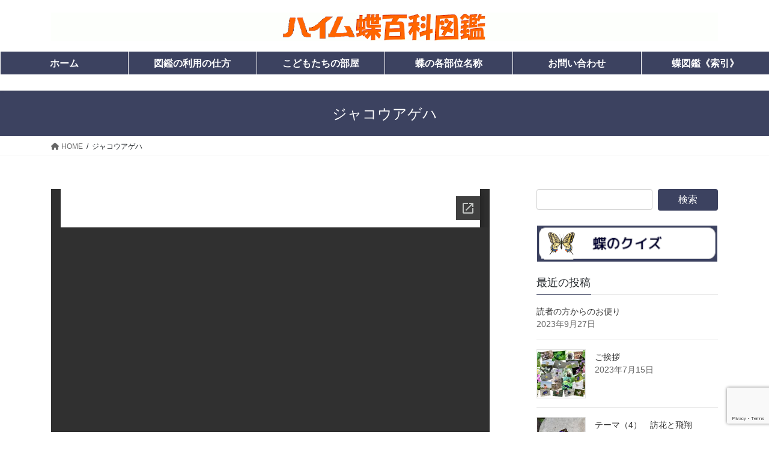

--- FILE ---
content_type: text/html; charset=UTF-8
request_url: https://butterfly.heimnohiroba.com/jakouageha/
body_size: 82138
content:
<!DOCTYPE html>
<html lang="ja">
<head>
<meta charset="utf-8">
<meta http-equiv="X-UA-Compatible" content="IE=edge">
<meta name="viewport" content="width=device-width, initial-scale=1">

<title>ジャコウアゲハ | ハイム蝶百科図鑑</title>
<meta name='robots' content='max-image-preview:large' />
	<style>img:is([sizes="auto" i], [sizes^="auto," i]) { contain-intrinsic-size: 3000px 1500px }</style>
	<link rel='dns-prefetch' href='//www.googletagmanager.com' />
<link rel="alternate" type="application/rss+xml" title="ハイム蝶百科図鑑 &raquo; フィード" href="https://butterfly.heimnohiroba.com/feed/" />
<link rel="alternate" type="application/rss+xml" title="ハイム蝶百科図鑑 &raquo; コメントフィード" href="https://butterfly.heimnohiroba.com/comments/feed/" />
<meta name="description" content="" /><script type="text/javascript">
/* <![CDATA[ */
window._wpemojiSettings = {"baseUrl":"https:\/\/s.w.org\/images\/core\/emoji\/16.0.1\/72x72\/","ext":".png","svgUrl":"https:\/\/s.w.org\/images\/core\/emoji\/16.0.1\/svg\/","svgExt":".svg","source":{"concatemoji":"https:\/\/butterfly.heimnohiroba.com\/wp-includes\/js\/wp-emoji-release.min.js?ver=6.8.3"}};
/*! This file is auto-generated */
!function(s,n){var o,i,e;function c(e){try{var t={supportTests:e,timestamp:(new Date).valueOf()};sessionStorage.setItem(o,JSON.stringify(t))}catch(e){}}function p(e,t,n){e.clearRect(0,0,e.canvas.width,e.canvas.height),e.fillText(t,0,0);var t=new Uint32Array(e.getImageData(0,0,e.canvas.width,e.canvas.height).data),a=(e.clearRect(0,0,e.canvas.width,e.canvas.height),e.fillText(n,0,0),new Uint32Array(e.getImageData(0,0,e.canvas.width,e.canvas.height).data));return t.every(function(e,t){return e===a[t]})}function u(e,t){e.clearRect(0,0,e.canvas.width,e.canvas.height),e.fillText(t,0,0);for(var n=e.getImageData(16,16,1,1),a=0;a<n.data.length;a++)if(0!==n.data[a])return!1;return!0}function f(e,t,n,a){switch(t){case"flag":return n(e,"\ud83c\udff3\ufe0f\u200d\u26a7\ufe0f","\ud83c\udff3\ufe0f\u200b\u26a7\ufe0f")?!1:!n(e,"\ud83c\udde8\ud83c\uddf6","\ud83c\udde8\u200b\ud83c\uddf6")&&!n(e,"\ud83c\udff4\udb40\udc67\udb40\udc62\udb40\udc65\udb40\udc6e\udb40\udc67\udb40\udc7f","\ud83c\udff4\u200b\udb40\udc67\u200b\udb40\udc62\u200b\udb40\udc65\u200b\udb40\udc6e\u200b\udb40\udc67\u200b\udb40\udc7f");case"emoji":return!a(e,"\ud83e\udedf")}return!1}function g(e,t,n,a){var r="undefined"!=typeof WorkerGlobalScope&&self instanceof WorkerGlobalScope?new OffscreenCanvas(300,150):s.createElement("canvas"),o=r.getContext("2d",{willReadFrequently:!0}),i=(o.textBaseline="top",o.font="600 32px Arial",{});return e.forEach(function(e){i[e]=t(o,e,n,a)}),i}function t(e){var t=s.createElement("script");t.src=e,t.defer=!0,s.head.appendChild(t)}"undefined"!=typeof Promise&&(o="wpEmojiSettingsSupports",i=["flag","emoji"],n.supports={everything:!0,everythingExceptFlag:!0},e=new Promise(function(e){s.addEventListener("DOMContentLoaded",e,{once:!0})}),new Promise(function(t){var n=function(){try{var e=JSON.parse(sessionStorage.getItem(o));if("object"==typeof e&&"number"==typeof e.timestamp&&(new Date).valueOf()<e.timestamp+604800&&"object"==typeof e.supportTests)return e.supportTests}catch(e){}return null}();if(!n){if("undefined"!=typeof Worker&&"undefined"!=typeof OffscreenCanvas&&"undefined"!=typeof URL&&URL.createObjectURL&&"undefined"!=typeof Blob)try{var e="postMessage("+g.toString()+"("+[JSON.stringify(i),f.toString(),p.toString(),u.toString()].join(",")+"));",a=new Blob([e],{type:"text/javascript"}),r=new Worker(URL.createObjectURL(a),{name:"wpTestEmojiSupports"});return void(r.onmessage=function(e){c(n=e.data),r.terminate(),t(n)})}catch(e){}c(n=g(i,f,p,u))}t(n)}).then(function(e){for(var t in e)n.supports[t]=e[t],n.supports.everything=n.supports.everything&&n.supports[t],"flag"!==t&&(n.supports.everythingExceptFlag=n.supports.everythingExceptFlag&&n.supports[t]);n.supports.everythingExceptFlag=n.supports.everythingExceptFlag&&!n.supports.flag,n.DOMReady=!1,n.readyCallback=function(){n.DOMReady=!0}}).then(function(){return e}).then(function(){var e;n.supports.everything||(n.readyCallback(),(e=n.source||{}).concatemoji?t(e.concatemoji):e.wpemoji&&e.twemoji&&(t(e.twemoji),t(e.wpemoji)))}))}((window,document),window._wpemojiSettings);
/* ]]> */
</script>
<link rel='stylesheet' id='dashicons-css' href='https://butterfly.heimnohiroba.com/wp-includes/css/dashicons.min.css?ver=6.8.3' type='text/css' media='all' />
<link rel='stylesheet' id='post-views-counter-frontend-css' href='https://butterfly.heimnohiroba.com/wp-content/plugins/post-views-counter/css/frontend.css?ver=1.6.1' type='text/css' media='all' />
<link rel='stylesheet' id='vkExUnit_common_style-css' href='https://butterfly.heimnohiroba.com/wp-content/plugins/vk-all-in-one-expansion-unit/assets/css/vkExUnit_style.css?ver=9.112.4.0' type='text/css' media='all' />
<style id='vkExUnit_common_style-inline-css' type='text/css'>
:root {--ver_page_top_button_url:url(https://butterfly.heimnohiroba.com/wp-content/plugins/vk-all-in-one-expansion-unit/assets/images/to-top-btn-icon.svg);}@font-face {font-weight: normal;font-style: normal;font-family: "vk_sns";src: url("https://butterfly.heimnohiroba.com/wp-content/plugins/vk-all-in-one-expansion-unit/inc/sns/icons/fonts/vk_sns.eot?-bq20cj");src: url("https://butterfly.heimnohiroba.com/wp-content/plugins/vk-all-in-one-expansion-unit/inc/sns/icons/fonts/vk_sns.eot?#iefix-bq20cj") format("embedded-opentype"),url("https://butterfly.heimnohiroba.com/wp-content/plugins/vk-all-in-one-expansion-unit/inc/sns/icons/fonts/vk_sns.woff?-bq20cj") format("woff"),url("https://butterfly.heimnohiroba.com/wp-content/plugins/vk-all-in-one-expansion-unit/inc/sns/icons/fonts/vk_sns.ttf?-bq20cj") format("truetype"),url("https://butterfly.heimnohiroba.com/wp-content/plugins/vk-all-in-one-expansion-unit/inc/sns/icons/fonts/vk_sns.svg?-bq20cj#vk_sns") format("svg");}
.veu_promotion-alert__content--text {border: 1px solid rgba(0,0,0,0.125);padding: 0.5em 1em;border-radius: var(--vk-size-radius);margin-bottom: var(--vk-margin-block-bottom);font-size: 0.875rem;}/* Alert Content部分に段落タグを入れた場合に最後の段落の余白を0にする */.veu_promotion-alert__content--text p:last-of-type{margin-bottom:0;margin-top: 0;}
</style>
<style id='wp-emoji-styles-inline-css' type='text/css'>

	img.wp-smiley, img.emoji {
		display: inline !important;
		border: none !important;
		box-shadow: none !important;
		height: 1em !important;
		width: 1em !important;
		margin: 0 0.07em !important;
		vertical-align: -0.1em !important;
		background: none !important;
		padding: 0 !important;
	}
</style>
<link rel='stylesheet' id='wp-block-library-css' href='https://butterfly.heimnohiroba.com/wp-includes/css/dist/block-library/style.min.css?ver=6.8.3' type='text/css' media='all' />
<style id='wp-block-library-inline-css' type='text/css'>
.vk-cols--reverse{flex-direction:row-reverse}.vk-cols--hasbtn{margin-bottom:0}.vk-cols--hasbtn>.row>.vk_gridColumn_item,.vk-cols--hasbtn>.wp-block-column{position:relative;padding-bottom:3em}.vk-cols--hasbtn>.row>.vk_gridColumn_item>.wp-block-buttons,.vk-cols--hasbtn>.row>.vk_gridColumn_item>.vk_button,.vk-cols--hasbtn>.wp-block-column>.wp-block-buttons,.vk-cols--hasbtn>.wp-block-column>.vk_button{position:absolute;bottom:0;width:100%}.vk-cols--fit.wp-block-columns{gap:0}.vk-cols--fit.wp-block-columns,.vk-cols--fit.wp-block-columns:not(.is-not-stacked-on-mobile){margin-top:0;margin-bottom:0;justify-content:space-between}.vk-cols--fit.wp-block-columns>.wp-block-column *:last-child,.vk-cols--fit.wp-block-columns:not(.is-not-stacked-on-mobile)>.wp-block-column *:last-child{margin-bottom:0}.vk-cols--fit.wp-block-columns>.wp-block-column>.wp-block-cover,.vk-cols--fit.wp-block-columns:not(.is-not-stacked-on-mobile)>.wp-block-column>.wp-block-cover{margin-top:0}.vk-cols--fit.wp-block-columns.has-background,.vk-cols--fit.wp-block-columns:not(.is-not-stacked-on-mobile).has-background{padding:0}@media(max-width: 599px){.vk-cols--fit.wp-block-columns:not(.has-background)>.wp-block-column:not(.has-background),.vk-cols--fit.wp-block-columns:not(.is-not-stacked-on-mobile):not(.has-background)>.wp-block-column:not(.has-background){padding-left:0 !important;padding-right:0 !important}}@media(min-width: 782px){.vk-cols--fit.wp-block-columns .block-editor-block-list__block.wp-block-column:not(:first-child),.vk-cols--fit.wp-block-columns>.wp-block-column:not(:first-child),.vk-cols--fit.wp-block-columns:not(.is-not-stacked-on-mobile) .block-editor-block-list__block.wp-block-column:not(:first-child),.vk-cols--fit.wp-block-columns:not(.is-not-stacked-on-mobile)>.wp-block-column:not(:first-child){margin-left:0}}@media(min-width: 600px)and (max-width: 781px){.vk-cols--fit.wp-block-columns .wp-block-column:nth-child(2n),.vk-cols--fit.wp-block-columns:not(.is-not-stacked-on-mobile) .wp-block-column:nth-child(2n){margin-left:0}.vk-cols--fit.wp-block-columns .wp-block-column:not(:only-child),.vk-cols--fit.wp-block-columns:not(.is-not-stacked-on-mobile) .wp-block-column:not(:only-child){flex-basis:50% !important}}.vk-cols--fit--gap1.wp-block-columns{gap:1px}@media(min-width: 600px)and (max-width: 781px){.vk-cols--fit--gap1.wp-block-columns .wp-block-column:not(:only-child){flex-basis:calc(50% - 1px) !important}}.vk-cols--fit.vk-cols--grid>.block-editor-block-list__block,.vk-cols--fit.vk-cols--grid>.wp-block-column,.vk-cols--fit.vk-cols--grid:not(.is-not-stacked-on-mobile)>.block-editor-block-list__block,.vk-cols--fit.vk-cols--grid:not(.is-not-stacked-on-mobile)>.wp-block-column{flex-basis:50%;box-sizing:border-box}@media(max-width: 599px){.vk-cols--fit.vk-cols--grid.vk-cols--grid--alignfull>.wp-block-column:nth-child(2)>.wp-block-cover,.vk-cols--fit.vk-cols--grid.vk-cols--grid--alignfull>.wp-block-column:nth-child(2)>.vk_outer,.vk-cols--fit.vk-cols--grid:not(.is-not-stacked-on-mobile).vk-cols--grid--alignfull>.wp-block-column:nth-child(2)>.wp-block-cover,.vk-cols--fit.vk-cols--grid:not(.is-not-stacked-on-mobile).vk-cols--grid--alignfull>.wp-block-column:nth-child(2)>.vk_outer{width:100vw;margin-right:calc((100% - 100vw)/2);margin-left:calc((100% - 100vw)/2)}}@media(min-width: 600px){.vk-cols--fit.vk-cols--grid.vk-cols--grid--alignfull>.wp-block-column:nth-child(2)>.wp-block-cover,.vk-cols--fit.vk-cols--grid.vk-cols--grid--alignfull>.wp-block-column:nth-child(2)>.vk_outer,.vk-cols--fit.vk-cols--grid:not(.is-not-stacked-on-mobile).vk-cols--grid--alignfull>.wp-block-column:nth-child(2)>.wp-block-cover,.vk-cols--fit.vk-cols--grid:not(.is-not-stacked-on-mobile).vk-cols--grid--alignfull>.wp-block-column:nth-child(2)>.vk_outer{margin-right:calc(100% - 50vw);width:50vw}}@media(min-width: 600px){.vk-cols--fit.vk-cols--grid.vk-cols--grid--alignfull.vk-cols--reverse>.wp-block-column,.vk-cols--fit.vk-cols--grid:not(.is-not-stacked-on-mobile).vk-cols--grid--alignfull.vk-cols--reverse>.wp-block-column{margin-left:0;margin-right:0}.vk-cols--fit.vk-cols--grid.vk-cols--grid--alignfull.vk-cols--reverse>.wp-block-column:nth-child(2)>.wp-block-cover,.vk-cols--fit.vk-cols--grid.vk-cols--grid--alignfull.vk-cols--reverse>.wp-block-column:nth-child(2)>.vk_outer,.vk-cols--fit.vk-cols--grid:not(.is-not-stacked-on-mobile).vk-cols--grid--alignfull.vk-cols--reverse>.wp-block-column:nth-child(2)>.wp-block-cover,.vk-cols--fit.vk-cols--grid:not(.is-not-stacked-on-mobile).vk-cols--grid--alignfull.vk-cols--reverse>.wp-block-column:nth-child(2)>.vk_outer{margin-left:calc(100% - 50vw)}}.vk-cols--menu h2,.vk-cols--menu h3,.vk-cols--menu h4,.vk-cols--menu h5{margin-bottom:.2em;text-shadow:#000 0 0 10px}.vk-cols--menu h2:first-child,.vk-cols--menu h3:first-child,.vk-cols--menu h4:first-child,.vk-cols--menu h5:first-child{margin-top:0}.vk-cols--menu p{margin-bottom:1rem;text-shadow:#000 0 0 10px}.vk-cols--menu .wp-block-cover__inner-container:last-child{margin-bottom:0}.vk-cols--fitbnrs .wp-block-column .wp-block-cover:hover img{filter:unset}.vk-cols--fitbnrs .wp-block-column .wp-block-cover:hover{background-color:unset}.vk-cols--fitbnrs .wp-block-column .wp-block-cover:hover .wp-block-cover__image-background{filter:unset !important}.vk-cols--fitbnrs .wp-block-cover .wp-block-cover__inner-container{position:absolute;height:100%;width:100%}.vk-cols--fitbnrs .vk_button{height:100%;margin:0}.vk-cols--fitbnrs .vk_button .vk_button_btn,.vk-cols--fitbnrs .vk_button .btn{height:100%;width:100%;border:none;box-shadow:none;background-color:unset !important;transition:unset}.vk-cols--fitbnrs .vk_button .vk_button_btn:hover,.vk-cols--fitbnrs .vk_button .btn:hover{transition:unset}.vk-cols--fitbnrs .vk_button .vk_button_btn:after,.vk-cols--fitbnrs .vk_button .btn:after{border:none}.vk-cols--fitbnrs .vk_button .vk_button_link_txt{width:100%;position:absolute;top:50%;left:50%;transform:translateY(-50%) translateX(-50%);font-size:2rem;text-shadow:#000 0 0 10px}.vk-cols--fitbnrs .vk_button .vk_button_link_subCaption{width:100%;position:absolute;top:calc(50% + 2.2em);left:50%;transform:translateY(-50%) translateX(-50%);text-shadow:#000 0 0 10px}@media(min-width: 992px){.vk-cols--media.wp-block-columns{gap:3rem}}.vk-fit-map figure{margin-bottom:0}.vk-fit-map iframe{position:relative;margin-bottom:0;display:block;max-height:400px;width:100vw}.vk-fit-map:is(.alignfull,.alignwide) div{max-width:100%}.vk-table--th--width25 :where(tr>*:first-child){width:25%}.vk-table--th--width30 :where(tr>*:first-child){width:30%}.vk-table--th--width35 :where(tr>*:first-child){width:35%}.vk-table--th--width40 :where(tr>*:first-child){width:40%}.vk-table--th--bg-bright :where(tr>*:first-child){background-color:var(--wp--preset--color--bg-secondary, rgba(0, 0, 0, 0.05))}@media(max-width: 599px){.vk-table--mobile-block :is(th,td){width:100%;display:block}.vk-table--mobile-block.wp-block-table table :is(th,td){border-top:none}}.vk-table--width--th25 :where(tr>*:first-child){width:25%}.vk-table--width--th30 :where(tr>*:first-child){width:30%}.vk-table--width--th35 :where(tr>*:first-child){width:35%}.vk-table--width--th40 :where(tr>*:first-child){width:40%}.no-margin{margin:0}@media(max-width: 599px){.wp-block-image.vk-aligncenter--mobile>.alignright{float:none;margin-left:auto;margin-right:auto}.vk-no-padding-horizontal--mobile{padding-left:0 !important;padding-right:0 !important}}
/* VK Color Palettes */
</style>
<style id='classic-theme-styles-inline-css' type='text/css'>
/*! This file is auto-generated */
.wp-block-button__link{color:#fff;background-color:#32373c;border-radius:9999px;box-shadow:none;text-decoration:none;padding:calc(.667em + 2px) calc(1.333em + 2px);font-size:1.125em}.wp-block-file__button{background:#32373c;color:#fff;text-decoration:none}
</style>
<link rel='stylesheet' id='awsm-ead-public-css' href='https://butterfly.heimnohiroba.com/wp-content/plugins/embed-any-document/css/embed-public.min.css?ver=2.7.12' type='text/css' media='all' />
<style id='global-styles-inline-css' type='text/css'>
:root{--wp--preset--aspect-ratio--square: 1;--wp--preset--aspect-ratio--4-3: 4/3;--wp--preset--aspect-ratio--3-4: 3/4;--wp--preset--aspect-ratio--3-2: 3/2;--wp--preset--aspect-ratio--2-3: 2/3;--wp--preset--aspect-ratio--16-9: 16/9;--wp--preset--aspect-ratio--9-16: 9/16;--wp--preset--color--black: #000000;--wp--preset--color--cyan-bluish-gray: #abb8c3;--wp--preset--color--white: #ffffff;--wp--preset--color--pale-pink: #f78da7;--wp--preset--color--vivid-red: #cf2e2e;--wp--preset--color--luminous-vivid-orange: #ff6900;--wp--preset--color--luminous-vivid-amber: #fcb900;--wp--preset--color--light-green-cyan: #7bdcb5;--wp--preset--color--vivid-green-cyan: #00d084;--wp--preset--color--pale-cyan-blue: #8ed1fc;--wp--preset--color--vivid-cyan-blue: #0693e3;--wp--preset--color--vivid-purple: #9b51e0;--wp--preset--gradient--vivid-cyan-blue-to-vivid-purple: linear-gradient(135deg,rgba(6,147,227,1) 0%,rgb(155,81,224) 100%);--wp--preset--gradient--light-green-cyan-to-vivid-green-cyan: linear-gradient(135deg,rgb(122,220,180) 0%,rgb(0,208,130) 100%);--wp--preset--gradient--luminous-vivid-amber-to-luminous-vivid-orange: linear-gradient(135deg,rgba(252,185,0,1) 0%,rgba(255,105,0,1) 100%);--wp--preset--gradient--luminous-vivid-orange-to-vivid-red: linear-gradient(135deg,rgba(255,105,0,1) 0%,rgb(207,46,46) 100%);--wp--preset--gradient--very-light-gray-to-cyan-bluish-gray: linear-gradient(135deg,rgb(238,238,238) 0%,rgb(169,184,195) 100%);--wp--preset--gradient--cool-to-warm-spectrum: linear-gradient(135deg,rgb(74,234,220) 0%,rgb(151,120,209) 20%,rgb(207,42,186) 40%,rgb(238,44,130) 60%,rgb(251,105,98) 80%,rgb(254,248,76) 100%);--wp--preset--gradient--blush-light-purple: linear-gradient(135deg,rgb(255,206,236) 0%,rgb(152,150,240) 100%);--wp--preset--gradient--blush-bordeaux: linear-gradient(135deg,rgb(254,205,165) 0%,rgb(254,45,45) 50%,rgb(107,0,62) 100%);--wp--preset--gradient--luminous-dusk: linear-gradient(135deg,rgb(255,203,112) 0%,rgb(199,81,192) 50%,rgb(65,88,208) 100%);--wp--preset--gradient--pale-ocean: linear-gradient(135deg,rgb(255,245,203) 0%,rgb(182,227,212) 50%,rgb(51,167,181) 100%);--wp--preset--gradient--electric-grass: linear-gradient(135deg,rgb(202,248,128) 0%,rgb(113,206,126) 100%);--wp--preset--gradient--midnight: linear-gradient(135deg,rgb(2,3,129) 0%,rgb(40,116,252) 100%);--wp--preset--font-size--small: 13px;--wp--preset--font-size--medium: 20px;--wp--preset--font-size--large: 36px;--wp--preset--font-size--x-large: 42px;--wp--preset--spacing--20: 0.44rem;--wp--preset--spacing--30: 0.67rem;--wp--preset--spacing--40: 1rem;--wp--preset--spacing--50: 1.5rem;--wp--preset--spacing--60: 2.25rem;--wp--preset--spacing--70: 3.38rem;--wp--preset--spacing--80: 5.06rem;--wp--preset--shadow--natural: 6px 6px 9px rgba(0, 0, 0, 0.2);--wp--preset--shadow--deep: 12px 12px 50px rgba(0, 0, 0, 0.4);--wp--preset--shadow--sharp: 6px 6px 0px rgba(0, 0, 0, 0.2);--wp--preset--shadow--outlined: 6px 6px 0px -3px rgba(255, 255, 255, 1), 6px 6px rgba(0, 0, 0, 1);--wp--preset--shadow--crisp: 6px 6px 0px rgba(0, 0, 0, 1);}:where(.is-layout-flex){gap: 0.5em;}:where(.is-layout-grid){gap: 0.5em;}body .is-layout-flex{display: flex;}.is-layout-flex{flex-wrap: wrap;align-items: center;}.is-layout-flex > :is(*, div){margin: 0;}body .is-layout-grid{display: grid;}.is-layout-grid > :is(*, div){margin: 0;}:where(.wp-block-columns.is-layout-flex){gap: 2em;}:where(.wp-block-columns.is-layout-grid){gap: 2em;}:where(.wp-block-post-template.is-layout-flex){gap: 1.25em;}:where(.wp-block-post-template.is-layout-grid){gap: 1.25em;}.has-black-color{color: var(--wp--preset--color--black) !important;}.has-cyan-bluish-gray-color{color: var(--wp--preset--color--cyan-bluish-gray) !important;}.has-white-color{color: var(--wp--preset--color--white) !important;}.has-pale-pink-color{color: var(--wp--preset--color--pale-pink) !important;}.has-vivid-red-color{color: var(--wp--preset--color--vivid-red) !important;}.has-luminous-vivid-orange-color{color: var(--wp--preset--color--luminous-vivid-orange) !important;}.has-luminous-vivid-amber-color{color: var(--wp--preset--color--luminous-vivid-amber) !important;}.has-light-green-cyan-color{color: var(--wp--preset--color--light-green-cyan) !important;}.has-vivid-green-cyan-color{color: var(--wp--preset--color--vivid-green-cyan) !important;}.has-pale-cyan-blue-color{color: var(--wp--preset--color--pale-cyan-blue) !important;}.has-vivid-cyan-blue-color{color: var(--wp--preset--color--vivid-cyan-blue) !important;}.has-vivid-purple-color{color: var(--wp--preset--color--vivid-purple) !important;}.has-black-background-color{background-color: var(--wp--preset--color--black) !important;}.has-cyan-bluish-gray-background-color{background-color: var(--wp--preset--color--cyan-bluish-gray) !important;}.has-white-background-color{background-color: var(--wp--preset--color--white) !important;}.has-pale-pink-background-color{background-color: var(--wp--preset--color--pale-pink) !important;}.has-vivid-red-background-color{background-color: var(--wp--preset--color--vivid-red) !important;}.has-luminous-vivid-orange-background-color{background-color: var(--wp--preset--color--luminous-vivid-orange) !important;}.has-luminous-vivid-amber-background-color{background-color: var(--wp--preset--color--luminous-vivid-amber) !important;}.has-light-green-cyan-background-color{background-color: var(--wp--preset--color--light-green-cyan) !important;}.has-vivid-green-cyan-background-color{background-color: var(--wp--preset--color--vivid-green-cyan) !important;}.has-pale-cyan-blue-background-color{background-color: var(--wp--preset--color--pale-cyan-blue) !important;}.has-vivid-cyan-blue-background-color{background-color: var(--wp--preset--color--vivid-cyan-blue) !important;}.has-vivid-purple-background-color{background-color: var(--wp--preset--color--vivid-purple) !important;}.has-black-border-color{border-color: var(--wp--preset--color--black) !important;}.has-cyan-bluish-gray-border-color{border-color: var(--wp--preset--color--cyan-bluish-gray) !important;}.has-white-border-color{border-color: var(--wp--preset--color--white) !important;}.has-pale-pink-border-color{border-color: var(--wp--preset--color--pale-pink) !important;}.has-vivid-red-border-color{border-color: var(--wp--preset--color--vivid-red) !important;}.has-luminous-vivid-orange-border-color{border-color: var(--wp--preset--color--luminous-vivid-orange) !important;}.has-luminous-vivid-amber-border-color{border-color: var(--wp--preset--color--luminous-vivid-amber) !important;}.has-light-green-cyan-border-color{border-color: var(--wp--preset--color--light-green-cyan) !important;}.has-vivid-green-cyan-border-color{border-color: var(--wp--preset--color--vivid-green-cyan) !important;}.has-pale-cyan-blue-border-color{border-color: var(--wp--preset--color--pale-cyan-blue) !important;}.has-vivid-cyan-blue-border-color{border-color: var(--wp--preset--color--vivid-cyan-blue) !important;}.has-vivid-purple-border-color{border-color: var(--wp--preset--color--vivid-purple) !important;}.has-vivid-cyan-blue-to-vivid-purple-gradient-background{background: var(--wp--preset--gradient--vivid-cyan-blue-to-vivid-purple) !important;}.has-light-green-cyan-to-vivid-green-cyan-gradient-background{background: var(--wp--preset--gradient--light-green-cyan-to-vivid-green-cyan) !important;}.has-luminous-vivid-amber-to-luminous-vivid-orange-gradient-background{background: var(--wp--preset--gradient--luminous-vivid-amber-to-luminous-vivid-orange) !important;}.has-luminous-vivid-orange-to-vivid-red-gradient-background{background: var(--wp--preset--gradient--luminous-vivid-orange-to-vivid-red) !important;}.has-very-light-gray-to-cyan-bluish-gray-gradient-background{background: var(--wp--preset--gradient--very-light-gray-to-cyan-bluish-gray) !important;}.has-cool-to-warm-spectrum-gradient-background{background: var(--wp--preset--gradient--cool-to-warm-spectrum) !important;}.has-blush-light-purple-gradient-background{background: var(--wp--preset--gradient--blush-light-purple) !important;}.has-blush-bordeaux-gradient-background{background: var(--wp--preset--gradient--blush-bordeaux) !important;}.has-luminous-dusk-gradient-background{background: var(--wp--preset--gradient--luminous-dusk) !important;}.has-pale-ocean-gradient-background{background: var(--wp--preset--gradient--pale-ocean) !important;}.has-electric-grass-gradient-background{background: var(--wp--preset--gradient--electric-grass) !important;}.has-midnight-gradient-background{background: var(--wp--preset--gradient--midnight) !important;}.has-small-font-size{font-size: var(--wp--preset--font-size--small) !important;}.has-medium-font-size{font-size: var(--wp--preset--font-size--medium) !important;}.has-large-font-size{font-size: var(--wp--preset--font-size--large) !important;}.has-x-large-font-size{font-size: var(--wp--preset--font-size--x-large) !important;}
:where(.wp-block-post-template.is-layout-flex){gap: 1.25em;}:where(.wp-block-post-template.is-layout-grid){gap: 1.25em;}
:where(.wp-block-columns.is-layout-flex){gap: 2em;}:where(.wp-block-columns.is-layout-grid){gap: 2em;}
:root :where(.wp-block-pullquote){font-size: 1.5em;line-height: 1.6;}
</style>
<link rel='stylesheet' id='contact-form-7-css' href='https://butterfly.heimnohiroba.com/wp-content/plugins/contact-form-7/includes/css/styles.css?ver=6.1.4' type='text/css' media='all' />
<link rel='stylesheet' id='wp-ulike-css' href='https://butterfly.heimnohiroba.com/wp-content/plugins/wp-ulike/assets/css/wp-ulike.min.css?ver=4.8.2' type='text/css' media='all' />
<link rel='stylesheet' id='vk-swiper-style-css' href='https://butterfly.heimnohiroba.com/wp-content/plugins/vk-blocks/vendor/vektor-inc/vk-swiper/src/assets/css/swiper-bundle.min.css?ver=11.0.2' type='text/css' media='all' />
<link rel='stylesheet' id='bootstrap-4-style-css' href='https://butterfly.heimnohiroba.com/wp-content/themes/lightning/_g2/library/bootstrap-4/css/bootstrap.min.css?ver=4.5.0' type='text/css' media='all' />
<link rel='stylesheet' id='lightning-common-style-css' href='https://butterfly.heimnohiroba.com/wp-content/themes/lightning/_g2/assets/css/common.css?ver=15.30.0' type='text/css' media='all' />
<style id='lightning-common-style-inline-css' type='text/css'>
/* vk-mobile-nav */:root {--vk-mobile-nav-menu-btn-bg-src: url("https://butterfly.heimnohiroba.com/wp-content/themes/lightning/_g2/inc/vk-mobile-nav/package/images/vk-menu-btn-black.svg");--vk-mobile-nav-menu-btn-close-bg-src: url("https://butterfly.heimnohiroba.com/wp-content/themes/lightning/_g2/inc/vk-mobile-nav/package/images/vk-menu-close-black.svg");--vk-menu-acc-icon-open-black-bg-src: url("https://butterfly.heimnohiroba.com/wp-content/themes/lightning/_g2/inc/vk-mobile-nav/package/images/vk-menu-acc-icon-open-black.svg");--vk-menu-acc-icon-open-white-bg-src: url("https://butterfly.heimnohiroba.com/wp-content/themes/lightning/_g2/inc/vk-mobile-nav/package/images/vk-menu-acc-icon-open-white.svg");--vk-menu-acc-icon-close-black-bg-src: url("https://butterfly.heimnohiroba.com/wp-content/themes/lightning/_g2/inc/vk-mobile-nav/package/images/vk-menu-close-black.svg");--vk-menu-acc-icon-close-white-bg-src: url("https://butterfly.heimnohiroba.com/wp-content/themes/lightning/_g2/inc/vk-mobile-nav/package/images/vk-menu-close-white.svg");}
</style>
<link rel='stylesheet' id='lightning-design-style-css' href='https://butterfly.heimnohiroba.com/wp-content/themes/lightning/_g2/design-skin/origin2/css/style.css?ver=15.30.0' type='text/css' media='all' />
<style id='lightning-design-style-inline-css' type='text/css'>
:root {--color-key:#3c4260;--wp--preset--color--vk-color-primary:#3c4260;--color-key-dark:#2e6da4;}
/* ltg common custom */:root {--vk-menu-acc-btn-border-color:#333;--vk-color-primary:#3c4260;--vk-color-primary-dark:#333852;--vk-color-primary-vivid:#42496a;--color-key:#3c4260;--wp--preset--color--vk-color-primary:#3c4260;--color-key-dark:#333852;}.veu_color_txt_key { color:#333852 ; }.veu_color_bg_key { background-color:#333852 ; }.veu_color_border_key { border-color:#333852 ; }.btn-default { border-color:#3c4260;color:#3c4260;}.btn-default:focus,.btn-default:hover { border-color:#3c4260;background-color: #3c4260; }.wp-block-search__button,.btn-primary { background-color:#3c4260;border-color:#333852; }.wp-block-search__button:focus,.wp-block-search__button:hover,.btn-primary:not(:disabled):not(.disabled):active,.btn-primary:focus,.btn-primary:hover { background-color:#333852;border-color:#3c4260; }.btn-outline-primary { color : #3c4260 ; border-color:#3c4260; }.btn-outline-primary:not(:disabled):not(.disabled):active,.btn-outline-primary:focus,.btn-outline-primary:hover { color : #fff; background-color:#3c4260;border-color:#333852; }a { color:#3c4260; }
.tagcloud a:before { font-family: "Font Awesome 5 Free";content: "\f02b";font-weight: bold; }
.media .media-body .media-heading a:hover { color:#3c4260; }@media (min-width: 768px){.gMenu > li:before,.gMenu > li.menu-item-has-children::after { border-bottom-color:#333852 }.gMenu li li { background-color:#333852 }.gMenu li li a:hover { background-color:#3c4260; }} /* @media (min-width: 768px) */.page-header { background-color:#3c4260; }h2,.mainSection-title { border-top-color:#3c4260; }h3:after,.subSection-title:after { border-bottom-color:#3c4260; }ul.page-numbers li span.page-numbers.current,.page-link dl .post-page-numbers.current { background-color:#3c4260; }.pager li > a { border-color:#3c4260;color:#3c4260;}.pager li > a:hover { background-color:#3c4260;color:#fff;}.siteFooter { border-top-color:#3c4260; }dt { border-left-color:#3c4260; }:root {--g_nav_main_acc_icon_open_url:url(https://butterfly.heimnohiroba.com/wp-content/themes/lightning/_g2/inc/vk-mobile-nav/package/images/vk-menu-acc-icon-open-black.svg);--g_nav_main_acc_icon_close_url: url(https://butterfly.heimnohiroba.com/wp-content/themes/lightning/_g2/inc/vk-mobile-nav/package/images/vk-menu-close-black.svg);--g_nav_sub_acc_icon_open_url: url(https://butterfly.heimnohiroba.com/wp-content/themes/lightning/_g2/inc/vk-mobile-nav/package/images/vk-menu-acc-icon-open-white.svg);--g_nav_sub_acc_icon_close_url: url(https://butterfly.heimnohiroba.com/wp-content/themes/lightning/_g2/inc/vk-mobile-nav/package/images/vk-menu-close-white.svg);}
</style>
<link rel='stylesheet' id='veu-cta-css' href='https://butterfly.heimnohiroba.com/wp-content/plugins/vk-all-in-one-expansion-unit/inc/call-to-action/package/assets/css/style.css?ver=9.112.4.0' type='text/css' media='all' />
<link rel='stylesheet' id='vk-blocks-build-css-css' href='https://butterfly.heimnohiroba.com/wp-content/plugins/vk-blocks/build/block-build.css?ver=1.115.1.1' type='text/css' media='all' />
<style id='vk-blocks-build-css-inline-css' type='text/css'>

	:root {
		--vk_image-mask-circle: url(https://butterfly.heimnohiroba.com/wp-content/plugins/vk-blocks/inc/vk-blocks/images/circle.svg);
		--vk_image-mask-wave01: url(https://butterfly.heimnohiroba.com/wp-content/plugins/vk-blocks/inc/vk-blocks/images/wave01.svg);
		--vk_image-mask-wave02: url(https://butterfly.heimnohiroba.com/wp-content/plugins/vk-blocks/inc/vk-blocks/images/wave02.svg);
		--vk_image-mask-wave03: url(https://butterfly.heimnohiroba.com/wp-content/plugins/vk-blocks/inc/vk-blocks/images/wave03.svg);
		--vk_image-mask-wave04: url(https://butterfly.heimnohiroba.com/wp-content/plugins/vk-blocks/inc/vk-blocks/images/wave04.svg);
	}
	

	:root {

		--vk-balloon-border-width:1px;

		--vk-balloon-speech-offset:-12px;
	}
	

	:root {
		--vk_flow-arrow: url(https://butterfly.heimnohiroba.com/wp-content/plugins/vk-blocks/inc/vk-blocks/images/arrow_bottom.svg);
	}
	
</style>
<link rel='stylesheet' id='lightning-theme-style-css' href='https://butterfly.heimnohiroba.com/wp-content/themes/lightning_child_sample/style.css?ver=15.30.0' type='text/css' media='all' />
<style id='lightning-theme-style-inline-css' type='text/css'>

			.prBlock_icon_outer { border:1px solid #3c4260; }
			.prBlock_icon { color:#3c4260; }
		
</style>
<link rel='stylesheet' id='vk-font-awesome-css' href='https://butterfly.heimnohiroba.com/wp-content/themes/lightning/vendor/vektor-inc/font-awesome-versions/src/versions/6/css/all.min.css?ver=6.4.2' type='text/css' media='all' />
<script type="text/javascript" src="https://butterfly.heimnohiroba.com/wp-includes/js/jquery/jquery.min.js?ver=3.7.1" id="jquery-core-js"></script>
<script type="text/javascript" src="https://butterfly.heimnohiroba.com/wp-includes/js/jquery/jquery-migrate.min.js?ver=3.4.1" id="jquery-migrate-js"></script>
<link rel="https://api.w.org/" href="https://butterfly.heimnohiroba.com/wp-json/" /><link rel="alternate" title="JSON" type="application/json" href="https://butterfly.heimnohiroba.com/wp-json/wp/v2/pages/2099" /><link rel="EditURI" type="application/rsd+xml" title="RSD" href="https://butterfly.heimnohiroba.com/xmlrpc.php?rsd" />
<meta name="generator" content="WordPress 6.8.3" />
<link rel="canonical" href="https://butterfly.heimnohiroba.com/jakouageha/" />
<link rel='shortlink' href='https://butterfly.heimnohiroba.com/?p=2099' />
<link rel="alternate" title="oEmbed (JSON)" type="application/json+oembed" href="https://butterfly.heimnohiroba.com/wp-json/oembed/1.0/embed?url=https%3A%2F%2Fbutterfly.heimnohiroba.com%2Fjakouageha%2F" />
<link rel="alternate" title="oEmbed (XML)" type="text/xml+oembed" href="https://butterfly.heimnohiroba.com/wp-json/oembed/1.0/embed?url=https%3A%2F%2Fbutterfly.heimnohiroba.com%2Fjakouageha%2F&#038;format=xml" />
<script>readMoreArgs = []</script><script type="text/javascript">
				EXPM_VERSION=3.55;EXPM_AJAX_URL='https://butterfly.heimnohiroba.com/wp-admin/admin-ajax.php';
			function yrmAddEvent(element, eventName, fn) {
				if (element.addEventListener)
					element.addEventListener(eventName, fn, false);
				else if (element.attachEvent)
					element.attachEvent('on' + eventName, fn);
			}
			</script><meta name="generator" content="Site Kit by Google 1.168.0" /><style id="lightning-color-custom-for-plugins" type="text/css">/* ltg theme common */.color_key_bg,.color_key_bg_hover:hover{background-color: #3c4260;}.color_key_txt,.color_key_txt_hover:hover{color: #3c4260;}.color_key_border,.color_key_border_hover:hover{border-color: #3c4260;}.color_key_dark_bg,.color_key_dark_bg_hover:hover{background-color: #2e6da4;}.color_key_dark_txt,.color_key_dark_txt_hover:hover{color: #2e6da4;}.color_key_dark_border,.color_key_dark_border_hover:hover{border-color: #2e6da4;}</style><style type="text/css">.recentcomments a{display:inline !important;padding:0 !important;margin:0 !important;}</style><style type="text/css" id="custom-background-css">
body.custom-background { background-color: #ffffff; }
</style>
	<!-- [ VK All in One Expansion Unit OGP ] -->
<meta property="og:site_name" content="ハイム蝶百科図鑑" />
<meta property="og:url" content="https://butterfly.heimnohiroba.com/jakouageha/" />
<meta property="og:title" content="ジャコウアゲハ | ハイム蝶百科図鑑" />
<meta property="og:description" content="" />
<meta property="og:type" content="article" />
<!-- [ / VK All in One Expansion Unit OGP ] -->
<!-- [ VK All in One Expansion Unit twitter card ] -->
<meta name="twitter:card" content="summary_large_image">
<meta name="twitter:description" content="">
<meta name="twitter:title" content="ジャコウアゲハ | ハイム蝶百科図鑑">
<meta name="twitter:url" content="https://butterfly.heimnohiroba.com/jakouageha/">
	<meta name="twitter:domain" content="butterfly.heimnohiroba.com">
	<!-- [ / VK All in One Expansion Unit twitter card ] -->
	<link rel="icon" href="https://butterfly.heimnohiroba.com/wp-content/uploads/2023/01/cropped-cho512-32x32.jpg" sizes="32x32" />
<link rel="icon" href="https://butterfly.heimnohiroba.com/wp-content/uploads/2023/01/cropped-cho512-192x192.jpg" sizes="192x192" />
<link rel="apple-touch-icon" href="https://butterfly.heimnohiroba.com/wp-content/uploads/2023/01/cropped-cho512-180x180.jpg" />
<meta name="msapplication-TileImage" content="https://butterfly.heimnohiroba.com/wp-content/uploads/2023/01/cropped-cho512-270x270.jpg" />
		<style type="text/css" id="wp-custom-css">
			@media (min-width: 1000px) {
#main #container #content { width:700px; }
}

@media (min-width: 1000px) {
#main #container #sideTower { width:260px; }
}

/****************************
グローバルメニューリセット設定
****************************/
#gMenu_outer {
	padding: initial !important;
	margin: initial !important;
	width: initial !important;
	height: initial !important;
	float: initial !important;
	content: initial !important;
}
/****************************
マウスオーバーカラー
フォントサイズ
上下余白
****************************/
ul.gMenu li a {
	padding-top: 0.7em !important;
	padding-bottom: 0.5em !important;
}
strong[class="gMenu_name"]{
	font-size: 1.2em !important;
}
ul.gMenu li a {
	color: #ffffff !important;
	background-color: #3c4260;
  font-size: 1.1em !important;
}
ul.gMenu li a:hover {
	color: #ffffff !important;
	background-color: #3c4260;
}
/****************************
グローバルメニューの幅設定
****************************/
#gMenu_outer,
#gMenu_outer ul {
	margin-left: calc(50% - 50vw) !important;
	width: 100vw !important;
}
/****************************
グローバルメニュー仕切り線
****************************/
#gMenu_outer li {
	width: 100% !important;
	border-left-width: 1px;
	border-left-style: solid;
	border-left-color: #FFF;
}

/****************************
2次メニュー設定
****************************/

#gMenu_outer .sub-menu {
	width: 100% !important; 
	margin: 0px !important;
	padding: 0px !important;
 left: 0px !important;
}
#gMenu_outer .sub-menu a:hover {
	font-weight: lighter;
    background-color: #3c4260 !important;
}
#gMenu_outer .sub-menu a {
 	padding: 1.0em !important;
    background-color: #3c4260 !important;
	font-weight: lighter;
}
/****************************
ここまで
****************************/

.ltg-slide picture {
max-width:950px;
height: auto;
}


h1.hero-title {
	font-size: 2.0rem;
}

.page-header_pageTitle, h1.page-header_pageTitle:first-child {
    margin: 1.2em 0;
    font-size: 1.5rem;
    line-height: 0.8;
}		</style>
		
</head>
<body data-rsssl=1 class="wp-singular page-template-default page page-id-2099 custom-background wp-theme-lightning wp-child-theme-lightning_child_sample metaslider-plugin vk-blocks fa_v6_css post-name-jakouageha post-type-page sidebar-fix sidebar-fix-priority-top bootstrap4 device-pc">
<a class="skip-link screen-reader-text" href="#main">コンテンツへスキップ</a>
<a class="skip-link screen-reader-text" href="#vk-mobile-nav">ナビゲーションに移動</a>
<header class="siteHeader">
		<div class="container siteHeadContainer">
		<div class="navbar-header">
						<p class="navbar-brand siteHeader_logo">
			<a href="https://butterfly.heimnohiroba.com/">
				<span><img src="https://butterfly.heimnohiroba.com/wp-content/uploads/2021/07/top-cho1-1900x80-1.gif" alt="ハイム蝶百科図鑑" /></span>
			</a>
			</p>
					</div>

					<div id="gMenu_outer" class="gMenu_outer">
				<nav class="menu-mainmenu-container"><ul id="menu-mainmenu" class="menu gMenu vk-menu-acc"><li id="menu-item-12824" class="menu-item menu-item-type-custom menu-item-object-custom menu-item-home"><a href="https://butterfly.heimnohiroba.com/"><strong class="gMenu_name">ホーム</strong></a></li>
<li id="menu-item-12826" class="menu-item menu-item-type-post_type menu-item-object-page"><a href="https://butterfly.heimnohiroba.com/howto/"><strong class="gMenu_name">図鑑の利用の仕方</strong></a></li>
<li id="menu-item-12825" class="menu-item menu-item-type-post_type menu-item-object-page"><a href="https://butterfly.heimnohiroba.com/kids-room1/"><strong class="gMenu_name">こどもたちの部屋</strong></a></li>
<li id="menu-item-12827" class="menu-item menu-item-type-post_type menu-item-object-page"><a href="https://butterfly.heimnohiroba.com/bui-meishou/"><strong class="gMenu_name">蝶の各部位名称</strong></a></li>
<li id="menu-item-12933" class="menu-item menu-item-type-post_type menu-item-object-page"><a href="https://butterfly.heimnohiroba.com/contact/"><strong class="gMenu_name">お問い合わせ</strong></a></li>
<li id="menu-item-20747" class="menu-item menu-item-type-custom menu-item-object-custom"><a href="https://butterfly.heimnohiroba.com/zukan/"><strong class="gMenu_name">蝶図鑑《索引》</strong></a></li>
</ul></nav>			</div>
			</div>
	</header>

<div class="section page-header"><div class="container"><div class="row"><div class="col-md-12">
<h1 class="page-header_pageTitle">
ジャコウアゲハ</h1>
</div></div></div></div><!-- [ /.page-header ] -->


<!-- [ .breadSection ] --><div class="section breadSection"><div class="container"><div class="row"><ol class="breadcrumb" itemscope itemtype="https://schema.org/BreadcrumbList"><li id="panHome" itemprop="itemListElement" itemscope itemtype="http://schema.org/ListItem"><a itemprop="item" href="https://butterfly.heimnohiroba.com/"><span itemprop="name"><i class="fa fa-home"></i> HOME</span></a><meta itemprop="position" content="1" /></li><li><span>ジャコウアゲハ</span><meta itemprop="position" content="2" /></li></ol></div></div></div><!-- [ /.breadSection ] -->

<div class="section siteContent">
<div class="container">
<div class="row">

	<div class="col mainSection mainSection-col-two baseSection vk_posts-mainSection" id="main" role="main">
				<article id="post-2099" class="entry entry-full post-2099 page type-page status-publish hentry">

	
	
	
	<div class="entry-body">
				<div class="ead-preview"><div class="ead-document" style="position: relative;padding-top: 90%;"><div class="ead-iframe-wrapper"><iframe src="//docs.google.com/viewer?url=https%3A%2F%2Fbutterfly.heimnohiroba.com%2Fwp-content%2Fuploads%2F2022%2F05%2F220526-%E3%83%8F%E3%82%A4%E3%83%A0%E8%9D%B6%E5%9B%B3%E9%91%91-%E3%82%B8%E3%83%A3%E3%82%B3%E3%82%A6%E3%82%A2%E3%82%B2%E3%83%8F.pdf&amp;embedded=true&amp;hl=en" title="Embedded Document" class="ead-iframe" style="width: 100%;height: 100%;border: none;position: absolute;left: 0;top: 0;visibility: hidden;"></iframe></div>			<div class="ead-document-loading" style="width:100%;height:100%;position:absolute;left:0;top:0;z-index:10;">
				<div class="ead-loading-wrap">
					<div class="ead-loading-main">
						<div class="ead-loading">
							<img decoding="async" src="https://butterfly.heimnohiroba.com/wp-content/plugins/embed-any-document/images/loading.svg" width="55" height="55" alt="Loader">
							<span>Loading...</span>
						</div>
					</div>
					<div class="ead-loading-foot">
						<div class="ead-loading-foot-title">
							<img decoding="async" src="https://butterfly.heimnohiroba.com/wp-content/plugins/embed-any-document/images/EAD-logo.svg" alt="EAD Logo" width="36" height="23"/>
							<span>Taking too long?</span>
						</div>
						<p>
							<div class="ead-document-btn ead-reload-btn" role="button">
								<img decoding="async" src="https://butterfly.heimnohiroba.com/wp-content/plugins/embed-any-document/images/reload.svg" alt="Reload" width="12" height="12"/> Reload document							</div>
							<span>|</span>
							<a href="https://butterfly.heimnohiroba.com/wp-content/uploads/2022/05/220526-ハイム蝶図鑑-ジャコウアゲハ.pdf" class="ead-document-btn" target="_blank">
								<img loading="lazy" decoding="async" src="https://butterfly.heimnohiroba.com/wp-content/plugins/embed-any-document/images/open.svg" alt="Open" width="12" height="12"/> Open in new tab							</a>
					</div>
				</div>
			</div>
		</div></div>
			</div>

	
	
	
	
			
	
		
		
		
		
	
	
</article><!-- [ /#post-2099 ] -->
			</div><!-- [ /.mainSection ] -->

			<div class="col subSection sideSection sideSection-col-two baseSection">
						<aside class="widget widget_search" id="search-4"><form role="search" method="get" id="searchform" class="searchform" action="https://butterfly.heimnohiroba.com/">
				<div>
					<label class="screen-reader-text" for="s">検索:</label>
					<input type="text" value="" name="s" id="s" />
					<input type="submit" id="searchsubmit" value="検索" />
				</div>
			</form></aside><aside class="widget widget_vkexunit_banner" id="vkexunit_banner-2"><a href="https://quiz.heimnohiroba.com/quiz-butterfly/" class="veu_banner" target="_blank" ><img src="https://butterfly.heimnohiroba.com/wp-content/uploads/2023/02/bnr-quiz1-cho.png" alt="蝶のクイズ" /></a></aside><aside class="widget widget_vkexunit_post_list" id="vkexunit_post_list-2"><div class="veu_postList pt_0"><h1 class="widget-title subSection-title">最近の投稿</h1><div class="postList postList_miniThumb">
<div class="postList_item" id="post-41250">
			<div class="postList_body">
		<div class="postList_title entry-title"><a href="https://butterfly.heimnohiroba.com/agehacho-ka/dokusha-karano-tayori/">読者の方からのお便り</a></div><div class="published postList_date postList_meta_items">2023年9月27日</div>	</div><!-- [ /.postList_body ] -->
</div>
		
<div class="postList_item" id="post-40325">
				<div class="postList_thumbnail">
		<a href="https://butterfly.heimnohiroba.com/bangaihen/goaisatsu-2/">
			<img width="150" height="150" src="https://butterfly.heimnohiroba.com/wp-content/uploads/2023/07/2023-07-09　蝶百科図鑑　最終コラージュ　pour　230715-1-150x150.jpg" class="attachment-thumbnail size-thumbnail wp-post-image" alt="" decoding="async" loading="lazy" />		</a>
		</div><!-- [ /.postList_thumbnail ] -->
		<div class="postList_body">
		<div class="postList_title entry-title"><a href="https://butterfly.heimnohiroba.com/bangaihen/goaisatsu-2/">ご挨拶</a></div><div class="published postList_date postList_meta_items">2023年7月15日</div>	</div><!-- [ /.postList_body ] -->
</div>
		
<div class="postList_item" id="post-41068">
				<div class="postList_thumbnail">
		<a href="https://butterfly.heimnohiroba.com/agehacho-ka/flore-et-vol/">
			<img width="150" height="150" src="https://butterfly.heimnohiroba.com/wp-content/uploads/2023/07/210707　1222　ｵｵﾑﾗｻｷ　アップ　明野　DSC01415-150x150.jpg" class="attachment-thumbnail size-thumbnail wp-post-image" alt="" decoding="async" loading="lazy" />		</a>
		</div><!-- [ /.postList_thumbnail ] -->
		<div class="postList_body">
		<div class="postList_title entry-title"><a href="https://butterfly.heimnohiroba.com/agehacho-ka/flore-et-vol/">テーマ（4）　訪花と飛翔</a></div><div class="published postList_date postList_meta_items">2023年7月14日</div>	</div><!-- [ /.postList_body ] -->
</div>
		
<div class="postList_item" id="post-40968">
				<div class="postList_thumbnail">
		<a href="https://butterfly.heimnohiroba.com/bangaihen/oiseaux/">
			<img width="150" height="150" src="https://butterfly.heimnohiroba.com/wp-content/uploads/2023/07/210309　1149　ｷｾｷﾚｲ飛翔2　二ヶ領用水　DSC06440-150x150.jpg" class="attachment-thumbnail size-thumbnail wp-post-image" alt="" decoding="async" loading="lazy" />		</a>
		</div><!-- [ /.postList_thumbnail ] -->
		<div class="postList_body">
		<div class="postList_title entry-title"><a href="https://butterfly.heimnohiroba.com/bangaihen/oiseaux/">テーマ（3）　鳥たち</a></div><div class="published postList_date postList_meta_items">2023年7月13日</div>	</div><!-- [ /.postList_body ] -->
</div>
		
<div class="postList_item" id="post-40801">
				<div class="postList_thumbnail">
		<a href="https://butterfly.heimnohiroba.com/agehacho-ka/itsumo-no-youni/">
			<img width="150" height="150" src="https://butterfly.heimnohiroba.com/wp-content/uploads/2023/07/P7050157　ジャコウアゲハ羽化-150x150.jpg" class="attachment-thumbnail size-thumbnail wp-post-image" alt="" decoding="async" loading="lazy" />		</a>
		</div><!-- [ /.postList_thumbnail ] -->
		<div class="postList_body">
		<div class="postList_title entry-title"><a href="https://butterfly.heimnohiroba.com/agehacho-ka/itsumo-no-youni/">いつものように</a></div><div class="published postList_date postList_meta_items">2023年7月12日</div>	</div><!-- [ /.postList_body ] -->
</div>
		
<div class="postList_item" id="post-40892">
				<div class="postList_thumbnail">
		<a href="https://butterfly.heimnohiroba.com/shijimicho-ka/shijimi-seseri/">
			<img width="150" height="150" src="https://butterfly.heimnohiroba.com/wp-content/uploads/2023/07/190725　アイノミドリシジミ　海ノ口　早朝ササ-150x150.jpg" class="attachment-thumbnail size-thumbnail wp-post-image" alt="" decoding="async" loading="lazy" />		</a>
		</div><!-- [ /.postList_thumbnail ] -->
		<div class="postList_body">
		<div class="postList_title entry-title"><a href="https://butterfly.heimnohiroba.com/shijimicho-ka/shijimi-seseri/">テーマ（2）　魅力的なシジミ　VS　目立たないセセリ</a></div><div class="published postList_date postList_meta_items">2023年7月11日</div>	</div><!-- [ /.postList_body ] -->
</div>
		
<div class="postList_item" id="post-40646">
				<div class="postList_thumbnail">
		<a href="https://butterfly.heimnohiroba.com/asagimadara/tsuyu-no-aima-no-asagimadara/">
			<img width="150" height="150" src="https://butterfly.heimnohiroba.com/wp-content/uploads/2023/06/CIMG4764　アサギマダラ　高尾山-150x150.jpg" class="attachment-thumbnail size-thumbnail wp-post-image" alt="" decoding="async" loading="lazy" />		</a>
		</div><!-- [ /.postList_thumbnail ] -->
		<div class="postList_body">
		<div class="postList_title entry-title"><a href="https://butterfly.heimnohiroba.com/asagimadara/tsuyu-no-aima-no-asagimadara/">梅雨の合間のアサギマダラ</a></div><div class="published postList_date postList_meta_items">2023年7月10日</div>	</div><!-- [ /.postList_body ] -->
</div>
		
<div class="postList_item" id="post-40827">
				<div class="postList_thumbnail">
		<a href="https://butterfly.heimnohiroba.com/shijimicho-ka/thematique-matsumushisou-florephobe/">
			<img width="150" height="150" src="https://butterfly.heimnohiroba.com/wp-content/uploads/2023/07/210827　1126　ｸｼﾞｬｸﾁｮｳ　入笠山　DSC00745-150x150.jpg" class="attachment-thumbnail size-thumbnail wp-post-image" alt="" decoding="async" loading="lazy" />		</a>
		</div><!-- [ /.postList_thumbnail ] -->
		<div class="postList_body">
		<div class="postList_title entry-title"><a href="https://butterfly.heimnohiroba.com/shijimicho-ka/thematique-matsumushisou-florephobe/">テーマ（1）　マツムシソウ好き　VS　花執着なし</a></div><div class="published postList_date postList_meta_items">2023年7月9日</div>	</div><!-- [ /.postList_body ] -->
</div>
		
<div class="postList_item" id="post-40631">
				<div class="postList_thumbnail">
		<a href="https://butterfly.heimnohiroba.com/tatehacho-ka/torouni-owatta-watashi-no-kusakari/">
			<img width="150" height="150" src="https://butterfly.heimnohiroba.com/wp-content/uploads/2023/06/CIMG4731　ヒメウラナミジャノメ　多摩川-150x150.jpg" class="attachment-thumbnail size-thumbnail wp-post-image" alt="" decoding="async" loading="lazy" />		</a>
		</div><!-- [ /.postList_thumbnail ] -->
		<div class="postList_body">
		<div class="postList_title entry-title"><a href="https://butterfly.heimnohiroba.com/tatehacho-ka/torouni-owatta-watashi-no-kusakari/">徒労に終わった私の草刈り</a></div><div class="published postList_date postList_meta_items">2023年7月8日</div>	</div><!-- [ /.postList_body ] -->
</div>
		
<div class="postList_item" id="post-40731">
				<div class="postList_thumbnail">
		<a href="https://butterfly.heimnohiroba.com/shijimicho-ka/uranamishijimi-15/">
			<img width="150" height="150" src="https://butterfly.heimnohiroba.com/wp-content/uploads/2023/07/230702　0848　ｳﾗﾅﾐｼｼﾞﾐ　陣馬山頂　DSC04457-150x150.jpg" class="attachment-thumbnail size-thumbnail wp-post-image" alt="" decoding="async" loading="lazy" />		</a>
		</div><!-- [ /.postList_thumbnail ] -->
		<div class="postList_body">
		<div class="postList_title entry-title"><a href="https://butterfly.heimnohiroba.com/shijimicho-ka/uranamishijimi-15/">ちょっと早すぎないか？　ウラナミシジミ</a></div><div class="published postList_date postList_meta_items">2023年7月7日</div>	</div><!-- [ /.postList_body ] -->
</div>
		</div></div></aside><aside class="widget widget_recent_comments" id="recent-comments-4"><h1 class="widget-title subSection-title">最近のコメント</h1><ul id="recentcomments"><li class="recentcomments"><a href="https://butterfly.heimnohiroba.com/agehacho-ka/daidassou-jakouageha/#comment-558">こんなところにまで、ジャコウアゲハの蛹</a> に <span class="comment-author-link">Henk</span> より</li><li class="recentcomments"><a href="https://butterfly.heimnohiroba.com/agehacho-ka/jakouageha-warui-shuusei/#comment-557">ジャコウアゲハの悪い習性</a> に <span class="comment-author-link">MiyagawaNaoto</span> より</li><li class="recentcomments"><a href="https://butterfly.heimnohiroba.com/agehacho-ka/daidassou-jakouageha/#comment-556">こんなところにまで、ジャコウアゲハの蛹</a> に <span class="comment-author-link">久保田由紀子</span> より</li><li class="recentcomments"><a href="https://butterfly.heimnohiroba.com/agehacho-ka/jakouageha-warui-shuusei/#comment-555">ジャコウアゲハの悪い習性</a> に <span class="comment-author-link">hiyocchi</span> より</li><li class="recentcomments"><a href="https://butterfly.heimnohiroba.com/agehacho-ka/kisetsuhazure-no-aosujiageha/#comment-554">季節外れのアオスジアゲハ</a> に <span class="comment-author-link">HenkことMiyagawa</span> より</li><li class="recentcomments"><a href="https://butterfly.heimnohiroba.com/agehacho-ka/kisetsuhazure-no-aosujiageha/#comment-553">季節外れのアオスジアゲハ</a> に <span class="comment-author-link">Yukako</span> より</li><li class="recentcomments"><a href="https://butterfly.heimnohiroba.com/shijimicho-ka/tanchouhamayamatoshijimi/#comment-552">探蝶漫遊記　⑧似てる・・　ハマヤマトシジミ　（石垣島遠征２）</a> に <span class="comment-author-link">Level3</span> より</li><li class="recentcomments"><a href="https://butterfly.heimnohiroba.com/agehacho-ka/kisetsuhazure-no-aosujiageha/#comment-551">季節外れのアオスジアゲハ</a> に <span class="comment-author-link">Henk</span> より</li><li class="recentcomments"><a href="https://butterfly.heimnohiroba.com/agehacho-ka/kisetsuhazure-no-aosujiageha/#comment-550">季節外れのアオスジアゲハ</a> に <span class="comment-author-link">sekigwitch</span> より</li><li class="recentcomments"><a href="https://butterfly.heimnohiroba.com/tatehacho-aka/tsumagurohyoumon-no-ettou/#comment-549">ツマグロヒョウモンはどのように越冬するのか？</a> に <span class="comment-author-link">Henk</span> より</li></ul></aside><aside class="widget widget_pudge" id="pudge-5">
<div id="widget-page-18496" class="widget_pageContent entry-body">
<div align="center">
<table style="width: 300px; border-collapse: collapse;">
<tbody>
<tr>
<td style="width: 300px; text-align: center;" colspan="2"><img loading="lazy" decoding="async" class="alignnone size-full wp-image-13286" src="https://butterfly.kumano-express.com/wp-content/uploads/2020/10/bnr-slideshow240.png" alt="" width="240" height="36" /></td>
</tr>
<tr>
<td style="text-align: center;" colspan="2"><a href="https://butterfly.kumano-express.com/agehacho-ka/" target="_blank" rel="noopener noreferrer"><img loading="lazy" decoding="async" class="size-full wp-image-7872 aligncenter" src="https://butterfly.kumano-express.com/wp-content/uploads/2020/02/1-230.png" alt="" width="230" height="44" /></a><a href="https://butterfly.kumano-express.com/shirocho-ka/" target="_blank" rel="noopener noreferrer"><img loading="lazy" decoding="async" class="size-full wp-image-7873 aligncenter" src="https://butterfly.kumano-express.com/wp-content/uploads/2020/02/2-230.png" alt="" width="230" height="44" /></a><a href="https://butterfly.kumano-express.com/shijimicho-ka/" target="_blank" rel="noopener noreferrer"><img loading="lazy" decoding="async" class="size-full wp-image-7875 aligncenter" src="https://butterfly.kumano-express.com/wp-content/uploads/2020/02/3-230.png" alt="" width="230" height="44" /></a><a href="https://butterfly.kumano-express.com/tatehacho-ka/" target="_blank" rel="noreferrer noopener"><img loading="lazy" decoding="async" class="size-full wp-image-7876 aligncenter" src="https://butterfly.kumano-express.com/wp-content/uploads/2020/02/4-230.png" alt="" width="230" height="44" /></a><a href="https://butterfly.kumano-express.com/sesericho-ka/" target="_blank" rel="noopener noreferrer"><img loading="lazy" decoding="async" class="size-full wp-image-7877 aligncenter" src="https://butterfly.kumano-express.com/wp-content/uploads/2020/02/5-230.png" alt="" width="230" height="44" /></a><a href="https://butterfly.kumano-express.com/gairaishu/" target="_blank" rel="noopener noreferrer"><img loading="lazy" decoding="async" class="aligncenter wp-image-7878 size-full" src="https://butterfly.kumano-express.com/wp-content/uploads/2020/02/6-230.png" alt="" width="230" height="44" /></a><a href="https://butterfly.kumano-express.com/bangaihen/" target="_blank" rel="noopener noreferrer"><img loading="lazy" decoding="async" class="size-full wp-image-7879 aligncenter" src="https://butterfly.kumano-express.com/wp-content/uploads/2020/02/7-230.png" alt="" width="230" height="44" /></a></td>
</tr>
</tbody>
</table>
</div>
</div>
</aside><aside class="widget_text widget widget_custom_html" id="custom_html-8"><div class="textwidget custom-html-widget"><table style="height: 145px; width: 300px;">
<tbody>
<tr style="height: 20px;">
<td style="height: 20px; background-color: #ffffff;" colspan="2"><span style="color: #ffffff;"><img class="aligncenter wp-image-3622 size-full" src="https://butterfly.heimnohiroba.com/wp-content/uploads/2019/08/sbnr-dougashu.png" alt="" width="260" height="20" /></span></td>
</tr>
<tr style="height: 21px;">
<td style="height: 21px; text-align: center; background-color: #3c4260; width: 20px;"><span style="color: #ffffff;">1</span></td>
<td style="width: 280px; height: 20px;"><span style="font-size: 11pt;"><a href="https://youtu.be/S5KUm0WIly4" target="_blank" rel="noopener noreferrer">キアシドクガ</a></span></td>
</tr>
<tr style="height: 21px;">
<td style="height: 21px; text-align: center; background-color: #3c4260; width: 20px;"><span style="color: #ffffff;">2</span></td>
<td style="width: 280px; height: 20px;"><span style="font-size: 11pt;"><a href="https://www.youtube.com/watch?v=IpPjWt14dH4&amp;feature=youtu.be" target="_blank" rel="noopener noreferrer">アイノミドリシジミ</a></span></td>
</tr>
<tr style="height: 21px;">
<td style="height: 21px; text-align: center; background-color: #3c4260; width: 20px;"><span style="color: #ffffff;">3</span></td>
<td style="width: 280px; height: 20px;"><span style="font-size: 11pt;"><a href="https://www.youtube.com/watch?v=6qizhx5MWQs&amp;feature=youtu.be" target="_blank" rel="noopener noreferrer">南フランスのセミ</a></span></td>
</tr>
<tr style="height: 21px;">
<td style="height: 21px; text-align: center; background-color: #3c4260; width: 20px;"><span style="color: #ffffff;">4</span></td>
<td style="width: 280px; height: 20px;"><span style="font-size: 11pt;"><a href="https://youtu.be/SlowWDaAK7w" target="_blank" rel="noopener noreferrer">ウラギンシジミ</a></span></td>
</tr>
<tr>
<td style="text-align: center; background-color: #3c4260; width: 20px;"><span style="color: #ffffff;">５</span></td>
<td style="width: 280px; height: 20px;"><span style="font-size: 11pt;"><a href="https://www.youtube.com/watch?v=2vTN8vUCS3k&amp;feature=youtu.be">キツツキの巣作り</a></span></td>
</tr>
<tr>
<td style="text-align: center; background-color: #3c4260; width: 20px;"><span style="color: #ffffff;">６</span></td>
<td style="width: 280px; height: 20px;"><a href="https://youtu.be/_Egs-_-WFLE"><span style="font-size: 11pt;">クロマルハナバチ　七転八倒</span></a></td>
</tr>
<tr>
<td style="text-align: center; background-color: #3c4260; width: 20px;"><span style="color: #ffffff;">７</span></td>
<td style="width: 280px; height: 20px;"><span style="font-size: 12pt;"><a href="https://youtu.be/7VMcVUvX1uc">鳥の鳴き声がむなしく響く</a></span></td>
</tr>
<tr>
<td style="text-align: center; background-color: #3c4260; width: 20px;"><span style="color: #ffffff;">８</span></td>
<td style="width: 280px; height: 20px;"><a href="https://youtu.be/__5lS-weNl8"><span style="font-size: 12pt;">ガビチョウの鳴き声</span></a></td>
</tr>
<tr>
<td style="text-align: center; background-color: #3c4260; width: 20px;"><span style="color: #ffffff;">9</span></td>
<td style="width: 280px; height: 20px;"><a href="https://youtu.be/2g9jqRzynKo"><span style="font-size: 12pt;">ウグイス VS ガビチョウ</span></a></td>
</tr>
</tbody>
</table></div></aside><aside class="widget widget_archive" id="archives-5"><h1 class="widget-title subSection-title">アーカイブ</h1>		<label class="screen-reader-text" for="archives-dropdown-5">アーカイブ</label>
		<select id="archives-dropdown-5" name="archive-dropdown">
			
			<option value="">月を選択</option>
				<option value='https://butterfly.heimnohiroba.com/2023/09/'> 2023年9月 </option>
	<option value='https://butterfly.heimnohiroba.com/2023/07/'> 2023年7月 </option>
	<option value='https://butterfly.heimnohiroba.com/2023/06/'> 2023年6月 </option>
	<option value='https://butterfly.heimnohiroba.com/2023/05/'> 2023年5月 </option>
	<option value='https://butterfly.heimnohiroba.com/2023/04/'> 2023年4月 </option>
	<option value='https://butterfly.heimnohiroba.com/2023/03/'> 2023年3月 </option>
	<option value='https://butterfly.heimnohiroba.com/2023/02/'> 2023年2月 </option>
	<option value='https://butterfly.heimnohiroba.com/2023/01/'> 2023年1月 </option>
	<option value='https://butterfly.heimnohiroba.com/2022/12/'> 2022年12月 </option>
	<option value='https://butterfly.heimnohiroba.com/2022/11/'> 2022年11月 </option>
	<option value='https://butterfly.heimnohiroba.com/2022/10/'> 2022年10月 </option>
	<option value='https://butterfly.heimnohiroba.com/2022/09/'> 2022年9月 </option>
	<option value='https://butterfly.heimnohiroba.com/2022/08/'> 2022年8月 </option>
	<option value='https://butterfly.heimnohiroba.com/2022/07/'> 2022年7月 </option>
	<option value='https://butterfly.heimnohiroba.com/2022/06/'> 2022年6月 </option>
	<option value='https://butterfly.heimnohiroba.com/2022/05/'> 2022年5月 </option>
	<option value='https://butterfly.heimnohiroba.com/2022/04/'> 2022年4月 </option>
	<option value='https://butterfly.heimnohiroba.com/2022/03/'> 2022年3月 </option>
	<option value='https://butterfly.heimnohiroba.com/2022/02/'> 2022年2月 </option>
	<option value='https://butterfly.heimnohiroba.com/2022/01/'> 2022年1月 </option>
	<option value='https://butterfly.heimnohiroba.com/2021/12/'> 2021年12月 </option>
	<option value='https://butterfly.heimnohiroba.com/2021/11/'> 2021年11月 </option>
	<option value='https://butterfly.heimnohiroba.com/2021/10/'> 2021年10月 </option>
	<option value='https://butterfly.heimnohiroba.com/2021/09/'> 2021年9月 </option>
	<option value='https://butterfly.heimnohiroba.com/2021/08/'> 2021年8月 </option>
	<option value='https://butterfly.heimnohiroba.com/2021/07/'> 2021年7月 </option>
	<option value='https://butterfly.heimnohiroba.com/2021/06/'> 2021年6月 </option>
	<option value='https://butterfly.heimnohiroba.com/2021/05/'> 2021年5月 </option>
	<option value='https://butterfly.heimnohiroba.com/2021/04/'> 2021年4月 </option>
	<option value='https://butterfly.heimnohiroba.com/2021/03/'> 2021年3月 </option>
	<option value='https://butterfly.heimnohiroba.com/2021/02/'> 2021年2月 </option>
	<option value='https://butterfly.heimnohiroba.com/2021/01/'> 2021年1月 </option>
	<option value='https://butterfly.heimnohiroba.com/2020/12/'> 2020年12月 </option>
	<option value='https://butterfly.heimnohiroba.com/2020/11/'> 2020年11月 </option>
	<option value='https://butterfly.heimnohiroba.com/2020/10/'> 2020年10月 </option>
	<option value='https://butterfly.heimnohiroba.com/2020/09/'> 2020年9月 </option>
	<option value='https://butterfly.heimnohiroba.com/2020/08/'> 2020年8月 </option>
	<option value='https://butterfly.heimnohiroba.com/2020/07/'> 2020年7月 </option>
	<option value='https://butterfly.heimnohiroba.com/2020/06/'> 2020年6月 </option>
	<option value='https://butterfly.heimnohiroba.com/2020/05/'> 2020年5月 </option>
	<option value='https://butterfly.heimnohiroba.com/2020/04/'> 2020年4月 </option>
	<option value='https://butterfly.heimnohiroba.com/2020/03/'> 2020年3月 </option>
	<option value='https://butterfly.heimnohiroba.com/2020/02/'> 2020年2月 </option>
	<option value='https://butterfly.heimnohiroba.com/2020/01/'> 2020年1月 </option>
	<option value='https://butterfly.heimnohiroba.com/2019/12/'> 2019年12月 </option>
	<option value='https://butterfly.heimnohiroba.com/2019/11/'> 2019年11月 </option>
	<option value='https://butterfly.heimnohiroba.com/2019/10/'> 2019年10月 </option>
	<option value='https://butterfly.heimnohiroba.com/2019/09/'> 2019年9月 </option>
	<option value='https://butterfly.heimnohiroba.com/2019/08/'> 2019年8月 </option>
	<option value='https://butterfly.heimnohiroba.com/2019/07/'> 2019年7月 </option>
	<option value='https://butterfly.heimnohiroba.com/2019/06/'> 2019年6月 </option>
	<option value='https://butterfly.heimnohiroba.com/2019/05/'> 2019年5月 </option>
	<option value='https://butterfly.heimnohiroba.com/2019/04/'> 2019年4月 </option>

		</select>

			<script type="text/javascript">
/* <![CDATA[ */

(function() {
	var dropdown = document.getElementById( "archives-dropdown-5" );
	function onSelectChange() {
		if ( dropdown.options[ dropdown.selectedIndex ].value !== '' ) {
			document.location.href = this.options[ this.selectedIndex ].value;
		}
	}
	dropdown.onchange = onSelectChange;
})();

/* ]]> */
</script>
</aside><aside class="widget widget_categories" id="categories-5"><h1 class="widget-title subSection-title">カテゴリー</h1><form action="https://butterfly.heimnohiroba.com" method="get"><label class="screen-reader-text" for="cat">カテゴリー</label><select  name='cat' id='cat' class='postform'>
	<option value='-1'>カテゴリーを選択</option>
	<option class="level-0" value="2">アゲハチョウ科</option>
	<option class="level-0" value="311">アサギマダラ</option>
	<option class="level-0" value="621">ギフチョウ</option>
	<option class="level-0" value="8">こどもたちの部屋</option>
	<option class="level-0" value="15">シジミチョウ科</option>
	<option class="level-0" value="54">ジャノメチョウ亜科</option>
	<option class="level-0" value="10">シロチョウ科</option>
	<option class="level-0" value="96">スタッフブログ</option>
	<option class="level-0" value="33">セセリチョウ科</option>
	<option class="level-0" value="57">タテハチョウ亜科</option>
	<option class="level-0" value="18">タテハチョウ科</option>
	<option class="level-0" value="211">プレゼント</option>
	<option class="level-0" value="198">マダラチョウ亜科</option>
	<option class="level-0" value="24">みんなの声</option>
	<option class="level-0" value="309">制作手順</option>
	<option class="level-0" value="90">外来種</option>
	<option class="level-0" value="633">日本チョウ類保全協会</option>
	<option class="level-0" value="376">昆虫</option>
	<option class="level-0" value="1">未分類</option>
	<option class="level-0" value="42">番外編</option>
	<option class="level-0" value="313">科捜研の女</option>
	<option class="level-0" value="1371">移動</option>
	<option class="level-0" value="273">絶滅危惧種</option>
	<option class="level-0" value="113">蝶のクイズ</option>
	<option class="level-0" value="6">豆知識</option>
	<option class="level-0" value="153">食草</option>
	<option class="level-0" value="279">鳥</option>
</select>
</form><script type="text/javascript">
/* <![CDATA[ */

(function() {
	var dropdown = document.getElementById( "cat" );
	function onCatChange() {
		if ( dropdown.options[ dropdown.selectedIndex ].value > 0 ) {
			dropdown.parentNode.submit();
		}
	}
	dropdown.onchange = onCatChange;
})();

/* ]]> */
</script>
</aside>					</div><!-- [ /.subSection ] -->
	

</div><!-- [ /.row ] -->
</div><!-- [ /.container ] -->
</div><!-- [ /.siteContent ] -->



<footer class="section siteFooter">
			<div class="footerMenu">
			<div class="container">
				<nav class="menu-footermenu-container"><ul id="menu-footermenu" class="menu nav"><li id="menu-item-12944" class="menu-item menu-item-type-custom menu-item-object-custom menu-item-12944"><a href="https://heimnohiroba.com/">ハイムのひろば</a></li>
<li id="menu-item-12945" class="menu-item menu-item-type-custom menu-item-object-custom menu-item-12945"><a href="https://bungeikan.heimnohiroba.com/">ハイム文芸館</a></li>
<li id="menu-item-12946" class="menu-item menu-item-type-custom menu-item-object-custom menu-item-12946"><a href="https://museum.heimnohiroba.com/">ハイム美術館</a></li>
<li id="menu-item-12947" class="menu-item menu-item-type-custom menu-item-object-custom menu-item-12947"><a href="https://midori.heimnohiroba.com/">緑の環境委員会</a></li>
<li id="menu-item-12949" class="menu-item menu-item-type-custom menu-item-object-custom menu-item-12949"><a href="https://quiz.heimnohiroba.com/">クイズのひろば</a></li>
<li id="menu-item-13290" class="menu-item menu-item-type-custom menu-item-object-custom menu-item-13290"><a href="https://pc.heimnohiroba.com/">パソコン塾</a></li>
</ul></nav>			</div>
		</div>
					<div class="container sectionBox footerWidget">
			<div class="row">
				<div class="col-md-4"><aside class="widget widget_media_image" id="media_image-3"><h1 class="widget-title subSection-title">管理人【 mats &#038; Henk 】</h1><img width="286" height="200" src="https://butterfly.heimnohiroba.com/wp-content/uploads/2020/10/henkmats-286x200-1.jpg" class="image wp-image-13017  attachment-full size-full" alt="" style="max-width: 100%; height: auto;" title="管理人【 mats &amp; Henk 】" decoding="async" loading="lazy" /></aside></div><div class="col-md-4"><aside class="widget_text widget widget_custom_html" id="custom_html-10"><h1 class="widget-title subSection-title">QRCode スマホに登録できます！</h1><div class="textwidget custom-html-widget"><div align="center"><img class="size-full wp-image-12961 aligncenter" src="https://butterfly.heimnohiroba.com/wp-content/uploads/2020/10/QR_628376-cho-e1603628429815.png" alt="" width="220" height="220" /></div></div></aside></div><div class="col-md-4"><aside class="widget_text widget widget_custom_html" id="custom_html-3"><h1 class="widget-title subSection-title">著作権表示</h1><div class="textwidget custom-html-widget"><div align="center">	
<img class="alignnone size-full wp-image-12921 aligncenter" src="https://butterfly.heimnohiroba.com/wp-content/uploads/2020/10/copyright-cho-e1603620905942.png" alt="" width="186" height="200" /></div></div></aside></div>			</div>
		</div>
	
	
	<div class="container sectionBox copySection text-center">
			<p>Copyright &copy; ハイム蝶百科図鑑 All Rights Reserved.</p><p>Powered by <a href="https://wordpress.org/">WordPress</a> with <a href="https://wordpress.org/themes/lightning/" target="_blank" title="Free WordPress Theme Lightning">Lightning Theme</a> &amp; <a href="https://wordpress.org/plugins/vk-all-in-one-expansion-unit/" target="_blank">VK All in One Expansion Unit</a></p>	</div>
</footer>
<div id="vk-mobile-nav-menu-btn" class="vk-mobile-nav-menu-btn">MENU</div><div class="vk-mobile-nav vk-mobile-nav-drop-in" id="vk-mobile-nav"><aside class="widget vk-mobile-nav-widget widget_pudge" id="pudge-4">
<div id="widget-page-12891" class="widget_pageContent entry-body">
<div align="center">
<table style="height: 216px; width: 680px; border-collapse: collapse;">
<tbody>
<tr style="height: 120px;">
<td style="text-align: center; height: 140px; width: 227px;"><a href="https://butterfly.heimnohiroba.com/cgi/qa/inf6.cgi" target="_blank" rel="noopener noreferrer"><img loading="lazy" decoding="async" class="aligncenter wp-image-12908 size-full" src="https://butterfly.heimnohiroba.com/wp-content/uploads/2020/10/11-220x33-1.png" alt="" width="220" height="33" /></a><a href="https://butterfly.heimnohiroba.com/cgi/qa/inf6.cgi" target="_blank" rel="noopener noreferrer"><img loading="lazy" decoding="async" class="aligncenter wp-image-12909 size-full" src="https://butterfly.heimnohiroba.com/wp-content/uploads/2020/10/111-220x85-1.jpg" alt="" width="220" height="85" /></a></td>
<td style="text-align: center; height: 140px; width: 226px;"><a href="https://butterfly.heimnohiroba.com/cgi/yougo/inf8.cgi" target="_blank" rel="noopener noreferrer"><img loading="lazy" decoding="async" class="size-full wp-image-12910 aligncenter" src="https://butterfly.heimnohiroba.com/wp-content/uploads/2020/10/22-220x33-1.png" alt="" width="220" height="33" /></a><a href="https://butterfly.heimnohiroba.com/cgi/yougo/inf8.cgi" target="_blank" rel="noopener noreferrer"><img loading="lazy" decoding="async" class="size-full wp-image-12911 aligncenter" src="https://butterfly.heimnohiroba.com/wp-content/uploads/2020/10/222-220x85-1.jpg" alt="" width="220" height="85" /></a></td>
<td style="text-align: center; height: 140px; width: 227px;"><a href="https://butterfly.heimnohiroba.com/cgi/questions/bbs44.cgi" target="_blank" rel="noopener noreferrer"><img loading="lazy" decoding="async" class="size-full wp-image-12912 aligncenter" src="https://butterfly.heimnohiroba.com/wp-content/uploads/2020/10/33-220x33-1.png" alt="" width="220" height="33" /></a><a href="https://butterfly.heimnohiroba.com/cgi/questions/bbs44.cgi"><img loading="lazy" decoding="async" class="aligncenter wp-image-12913 size-full" src="https://butterfly.heimnohiroba.com/wp-content/uploads/2020/10/333-220x85-1.jpg" alt="" width="220" height="85" /></a></td>
</tr>
<tr style="height: 76px;">
<td style="text-align: left; height: 76px; width: 227px;"><span style="font-size: 12pt;">チョウについてのちょっとした豆知識を集めました！</span></td>
<td style="text-align: left; height: 76px; width: 226px;"><span style="font-size: 12pt;">意味のわからないことばは、ここで調べてね！</span></td>
<td style="text-align: left; height: 76px; width: 227px;"><span style="font-size: 12pt;">聞きたいことがあったら、ここから聞いてね！</span></td>
</tr>
</tbody>
</table>
</div>
</div>
</aside><nav class="vk-mobile-nav-menu-outer" role="navigation"><ul id="menu-mainmenu-1" class="vk-menu-acc menu"><li id="menu-item-12824" class="menu-item menu-item-type-custom menu-item-object-custom menu-item-home menu-item-12824"><a href="https://butterfly.heimnohiroba.com/">ホーム</a></li>
<li id="menu-item-12826" class="menu-item menu-item-type-post_type menu-item-object-page menu-item-12826"><a href="https://butterfly.heimnohiroba.com/howto/">図鑑の利用の仕方</a></li>
<li id="menu-item-12825" class="menu-item menu-item-type-post_type menu-item-object-page menu-item-12825"><a href="https://butterfly.heimnohiroba.com/kids-room1/">こどもたちの部屋</a></li>
<li id="menu-item-12827" class="menu-item menu-item-type-post_type menu-item-object-page menu-item-12827"><a href="https://butterfly.heimnohiroba.com/bui-meishou/">蝶の各部位名称</a></li>
<li id="menu-item-12933" class="menu-item menu-item-type-post_type menu-item-object-page menu-item-12933"><a href="https://butterfly.heimnohiroba.com/contact/">お問い合わせ</a></li>
<li id="menu-item-20747" class="menu-item menu-item-type-custom menu-item-object-custom menu-item-20747"><a href="https://butterfly.heimnohiroba.com/zukan/">蝶図鑑《索引》</a></li>
</ul></nav></div><script type="speculationrules">
{"prefetch":[{"source":"document","where":{"and":[{"href_matches":"\/*"},{"not":{"href_matches":["\/wp-*.php","\/wp-admin\/*","\/wp-content\/uploads\/*","\/wp-content\/*","\/wp-content\/plugins\/*","\/wp-content\/themes\/lightning_child_sample\/*","\/wp-content\/themes\/lightning\/_g2\/*","\/*\\?(.+)"]}},{"not":{"selector_matches":"a[rel~=\"nofollow\"]"}},{"not":{"selector_matches":".no-prefetch, .no-prefetch a"}}]},"eagerness":"conservative"}]}
</script>

<script type="text/javascript">
for (i=0; i<document.forms.length; i++) {
    var f = document.forms[i];
    if (f.comment_post_ID) {
        f.encoding = "multipart/form-data";

        break;
    }
}
</script>
<script>function expand(e){e.style.display="none"==e.style.display?"block":"none"}function wpex_toggle(e,n,l){el=document.getElementById("wpexlink"+e),el.innerHTML=el.innerHTML==n?l:n,expand(document.getElementById("wpex"+e))}</script><a href="#top" id="page_top" class="page_top_btn">PAGE TOP</a><script type="text/javascript" src="https://butterfly.heimnohiroba.com/wp-content/plugins/embed-any-document/js/pdfobject.min.js?ver=2.7.12" id="awsm-ead-pdf-object-js"></script>
<script type="text/javascript" id="awsm-ead-public-js-extra">
/* <![CDATA[ */
var eadPublic = [];
/* ]]> */
</script>
<script type="text/javascript" src="https://butterfly.heimnohiroba.com/wp-content/plugins/embed-any-document/js/embed-public.min.js?ver=2.7.12" id="awsm-ead-public-js"></script>
<script type="text/javascript" src="https://butterfly.heimnohiroba.com/wp-includes/js/dist/hooks.min.js?ver=4d63a3d491d11ffd8ac6" id="wp-hooks-js"></script>
<script type="text/javascript" src="https://butterfly.heimnohiroba.com/wp-includes/js/dist/i18n.min.js?ver=5e580eb46a90c2b997e6" id="wp-i18n-js"></script>
<script type="text/javascript" id="wp-i18n-js-after">
/* <![CDATA[ */
wp.i18n.setLocaleData( { 'text direction\u0004ltr': [ 'ltr' ] } );
/* ]]> */
</script>
<script type="text/javascript" src="https://butterfly.heimnohiroba.com/wp-content/plugins/contact-form-7/includes/swv/js/index.js?ver=6.1.4" id="swv-js"></script>
<script type="text/javascript" id="contact-form-7-js-translations">
/* <![CDATA[ */
( function( domain, translations ) {
	var localeData = translations.locale_data[ domain ] || translations.locale_data.messages;
	localeData[""].domain = domain;
	wp.i18n.setLocaleData( localeData, domain );
} )( "contact-form-7", {"translation-revision-date":"2025-11-30 08:12:23+0000","generator":"GlotPress\/4.0.3","domain":"messages","locale_data":{"messages":{"":{"domain":"messages","plural-forms":"nplurals=1; plural=0;","lang":"ja_JP"},"This contact form is placed in the wrong place.":["\u3053\u306e\u30b3\u30f3\u30bf\u30af\u30c8\u30d5\u30a9\u30fc\u30e0\u306f\u9593\u9055\u3063\u305f\u4f4d\u7f6e\u306b\u7f6e\u304b\u308c\u3066\u3044\u307e\u3059\u3002"],"Error:":["\u30a8\u30e9\u30fc:"]}},"comment":{"reference":"includes\/js\/index.js"}} );
/* ]]> */
</script>
<script type="text/javascript" id="contact-form-7-js-before">
/* <![CDATA[ */
var wpcf7 = {
    "api": {
        "root": "https:\/\/butterfly.heimnohiroba.com\/wp-json\/",
        "namespace": "contact-form-7\/v1"
    },
    "cached": 1
};
/* ]]> */
</script>
<script type="text/javascript" src="https://butterfly.heimnohiroba.com/wp-content/plugins/contact-form-7/includes/js/index.js?ver=6.1.4" id="contact-form-7-js"></script>
<script type="text/javascript" id="vkExUnit_master-js-js-extra">
/* <![CDATA[ */
var vkExOpt = {"ajax_url":"https:\/\/butterfly.heimnohiroba.com\/wp-admin\/admin-ajax.php","hatena_entry":"https:\/\/butterfly.heimnohiroba.com\/wp-json\/vk_ex_unit\/v1\/hatena_entry\/","facebook_entry":"https:\/\/butterfly.heimnohiroba.com\/wp-json\/vk_ex_unit\/v1\/facebook_entry\/","facebook_count_enable":"","entry_count":"1","entry_from_post":"","homeUrl":"https:\/\/butterfly.heimnohiroba.com\/"};
/* ]]> */
</script>
<script type="text/javascript" src="https://butterfly.heimnohiroba.com/wp-content/plugins/vk-all-in-one-expansion-unit/assets/js/all.min.js?ver=9.112.4.0" id="vkExUnit_master-js-js"></script>
<script type="text/javascript" id="wp_ulike-js-extra">
/* <![CDATA[ */
var wp_ulike_params = {"ajax_url":"https:\/\/butterfly.heimnohiroba.com\/wp-admin\/admin-ajax.php","notifications":"1"};
/* ]]> */
</script>
<script type="text/javascript" src="https://butterfly.heimnohiroba.com/wp-content/plugins/wp-ulike/assets/js/wp-ulike.min.js?ver=4.8.2" id="wp_ulike-js"></script>
<script type="text/javascript" src="https://butterfly.heimnohiroba.com/wp-content/plugins/vk-blocks/vendor/vektor-inc/vk-swiper/src/assets/js/swiper-bundle.min.js?ver=11.0.2" id="vk-swiper-script-js"></script>
<script type="text/javascript" src="https://butterfly.heimnohiroba.com/wp-content/plugins/vk-blocks/build/vk-slider.min.js?ver=1.115.1.1" id="vk-blocks-slider-js"></script>
<script type="text/javascript" src="https://butterfly.heimnohiroba.com/wp-content/themes/lightning/_g2/library/bootstrap-4/js/bootstrap.min.js?ver=4.5.0" id="bootstrap-4-js-js"></script>
<script type="text/javascript" id="lightning-js-js-extra">
/* <![CDATA[ */
var lightningOpt = {"header_scrool":"1"};
/* ]]> */
</script>
<script type="text/javascript" src="https://butterfly.heimnohiroba.com/wp-content/themes/lightning/_g2/assets/js/lightning.min.js?ver=15.30.0" id="lightning-js-js"></script>
<script type="text/javascript" src="https://butterfly.heimnohiroba.com/wp-content/plugins/vk-all-in-one-expansion-unit/inc/smooth-scroll/js/smooth-scroll.min.js?ver=9.112.4.0" id="smooth-scroll-js-js"></script>
<script type="text/javascript" src="https://www.google.com/recaptcha/api.js?render=6Ldy5kodAAAAAETqzLHoYQacqzlN-Wxt0UOP5-bv&amp;ver=3.0" id="google-recaptcha-js"></script>
<script type="text/javascript" src="https://butterfly.heimnohiroba.com/wp-includes/js/dist/vendor/wp-polyfill.min.js?ver=3.15.0" id="wp-polyfill-js"></script>
<script type="text/javascript" id="wpcf7-recaptcha-js-before">
/* <![CDATA[ */
var wpcf7_recaptcha = {
    "sitekey": "6Ldy5kodAAAAAETqzLHoYQacqzlN-Wxt0UOP5-bv",
    "actions": {
        "homepage": "homepage",
        "contactform": "contactform"
    }
};
/* ]]> */
</script>
<script type="text/javascript" src="https://butterfly.heimnohiroba.com/wp-content/plugins/contact-form-7/modules/recaptcha/index.js?ver=6.1.4" id="wpcf7-recaptcha-js"></script>
</body>
</html>

<!--
Performance optimized by W3 Total Cache. Learn more: https://www.boldgrid.com/w3-total-cache/?utm_source=w3tc&utm_medium=footer_comment&utm_campaign=free_plugin

オブジェクトキャッシュ 235/468 オブジェクトが APC を使用中
APC  を使用したページ キャッシュ
APC (リクエスト全体 modification query) を使用してデータベースキャッシュ

Served from: butterfly.heimnohiroba.com @ 2025-12-24 21:51:54 by W3 Total Cache
-->

--- FILE ---
content_type: text/html; charset=utf-8
request_url: https://docs.google.com/viewer?url=https%3A%2F%2Fbutterfly.heimnohiroba.com%2Fwp-content%2Fuploads%2F2022%2F05%2F220526-%E3%83%8F%E3%82%A4%E3%83%A0%E8%9D%B6%E5%9B%B3%E9%91%91-%E3%82%B8%E3%83%A3%E3%82%B3%E3%82%A6%E3%82%A2%E3%82%B2%E3%83%8F.pdf&embedded=true&hl=en
body_size: 2641
content:
<!DOCTYPE html><html lang="en" dir="ltr"><head><title>220526-ハイム蝶図鑑-ジャコウアゲハ.pdf</title><link rel="stylesheet" type="text/css" href="//www.gstatic.com/_/apps-viewer/_/ss/k=apps-viewer.standalone.7RHagrUK4ig.L.W.O/am=AAQD/d=0/rs=AC2dHMIxmuyFyz-9QkelTdLPwldTLW_1mA" nonce="XxTwT1XHRNjpiThb-h194Q"/></head><body><div class="ndfHFb-c4YZDc ndfHFb-c4YZDc-AHmuwe-Hr88gd-OWB6Me dif24c vhoiae LgGVmb bvmRsc ndfHFb-c4YZDc-TSZdd ndfHFb-c4YZDc-TJEFFc ndfHFb-c4YZDc-vyDMJf-aZ2wEe ndfHFb-c4YZDc-i5oIFb ndfHFb-c4YZDc-uoC0bf ndfHFb-c4YZDc-e1YmVc" aria-label="Showing viewer."><div class="ndfHFb-c4YZDc-zTETae"></div><div class="ndfHFb-c4YZDc-JNEHMb"></div><div class="ndfHFb-c4YZDc-K9a4Re"><div class="ndfHFb-c4YZDc-E7ORLb-LgbsSe ndfHFb-c4YZDc-LgbsSe-OWB6Me" aria-label="Previous"><div class="ndfHFb-c4YZDc-DH6Rkf-AHe6Kc"><div class="ndfHFb-c4YZDc-Bz112c ndfHFb-c4YZDc-DH6Rkf-Bz112c"></div></div></div><div class="ndfHFb-c4YZDc-tJiF1e-LgbsSe ndfHFb-c4YZDc-LgbsSe-OWB6Me" aria-label="Next"><div class="ndfHFb-c4YZDc-DH6Rkf-AHe6Kc"><div class="ndfHFb-c4YZDc-Bz112c ndfHFb-c4YZDc-DH6Rkf-Bz112c"></div></div></div><div class="ndfHFb-c4YZDc-q77wGc"></div><div class="ndfHFb-c4YZDc-K9a4Re-nKQ6qf ndfHFb-c4YZDc-TvD9Pc-qnnXGd" role="main"><div class="ndfHFb-c4YZDc-EglORb-ge6pde ndfHFb-c4YZDc-K9a4Re-ge6pde-Ne3sFf" role="status" tabindex="-1" aria-label="Loading"><div class="ndfHFb-c4YZDc-EglORb-ge6pde-RJLb9c ndfHFb-c4YZDc-AHmuwe-wcotoc-zTETae"><div class="ndfHFb-aZ2wEe" dir="ltr"><div class="ndfHFb-vyDMJf-aZ2wEe auswjd"><div class="aZ2wEe-pbTTYe aZ2wEe-v3pZbf"><div class="aZ2wEe-LkdAo-e9ayKc aZ2wEe-LK5yu"><div class="aZ2wEe-LkdAo aZ2wEe-hj4D6d"></div></div><div class="aZ2wEe-pehrl-TpMipd"><div class="aZ2wEe-LkdAo aZ2wEe-hj4D6d"></div></div><div class="aZ2wEe-LkdAo-e9ayKc aZ2wEe-qwU8Me"><div class="aZ2wEe-LkdAo aZ2wEe-hj4D6d"></div></div></div><div class="aZ2wEe-pbTTYe aZ2wEe-oq6NAc"><div class="aZ2wEe-LkdAo-e9ayKc aZ2wEe-LK5yu"><div class="aZ2wEe-LkdAo aZ2wEe-hj4D6d"></div></div><div class="aZ2wEe-pehrl-TpMipd"><div class="aZ2wEe-LkdAo aZ2wEe-hj4D6d"></div></div><div class="aZ2wEe-LkdAo-e9ayKc aZ2wEe-qwU8Me"><div class="aZ2wEe-LkdAo aZ2wEe-hj4D6d"></div></div></div><div class="aZ2wEe-pbTTYe aZ2wEe-gS7Ybc"><div class="aZ2wEe-LkdAo-e9ayKc aZ2wEe-LK5yu"><div class="aZ2wEe-LkdAo aZ2wEe-hj4D6d"></div></div><div class="aZ2wEe-pehrl-TpMipd"><div class="aZ2wEe-LkdAo aZ2wEe-hj4D6d"></div></div><div class="aZ2wEe-LkdAo-e9ayKc aZ2wEe-qwU8Me"><div class="aZ2wEe-LkdAo aZ2wEe-hj4D6d"></div></div></div><div class="aZ2wEe-pbTTYe aZ2wEe-nllRtd"><div class="aZ2wEe-LkdAo-e9ayKc aZ2wEe-LK5yu"><div class="aZ2wEe-LkdAo aZ2wEe-hj4D6d"></div></div><div class="aZ2wEe-pehrl-TpMipd"><div class="aZ2wEe-LkdAo aZ2wEe-hj4D6d"></div></div><div class="aZ2wEe-LkdAo-e9ayKc aZ2wEe-qwU8Me"><div class="aZ2wEe-LkdAo aZ2wEe-hj4D6d"></div></div></div></div></div></div><span class="ndfHFb-c4YZDc-EglORb-ge6pde-fmcmS ndfHFb-c4YZDc-AHmuwe-wcotoc-zTETae" aria-hidden="true">Loading&hellip;</span></div><div class="ndfHFb-c4YZDc-ujibv-nUpftc"><img class="ndfHFb-c4YZDc-ujibv-JUCs7e" src="/viewerng/thumb?ds=[base64]%3D&amp;ck=lantern&amp;dsmi=unknown&amp;authuser&amp;w=800&amp;webp=true&amp;p=proj"/></div></div></div></div><script nonce="h-uguRznf17_pu2mk5h6Xg">/*

 Copyright The Closure Library Authors.
 SPDX-License-Identifier: Apache-2.0
*/
function c(a,e,f){a._preloadFailed||a.complete&&a.naturalWidth===void 0?f():a.complete&&a.naturalWidth?e():(a.addEventListener("load",function(){e()},!1),a.addEventListener("error",function(){f()},!1))}
for(var d=function(a,e,f,k){function l(){b.style.display="none"}var g=document.body.getElementsByClassName(a)[0];if(k)var b=document.getElementById(k);else{if(!g)return;b=g.getElementsByClassName(f)[0];if(!b)return}b._preloadStartTime=Date.now();b.onerror=function(){this._preloadFailed=!0};c(b,function(){b.naturalWidth<800?l():(b._preloadEndTime||(b._preloadEndTime=Date.now()),e&&(g.getElementsByClassName(e)[0].style.display="none"))},l)},h=["_initStaticViewer"],m=this||self,n;h.length&&(n=h.shift());)h.length||
d===void 0?m=m[n]&&m[n]!==Object.prototype[n]?m[n]:m[n]={}:m[n]=d;
</script><script nonce="h-uguRznf17_pu2mk5h6Xg">_initStaticViewer('ndfHFb-c4YZDc-K9a4Re-nKQ6qf','ndfHFb-c4YZDc-EglORb-ge6pde','ndfHFb-c4YZDc-ujibv-JUCs7e')</script><script type="text/javascript" charset="UTF-8" src="//www.gstatic.com/_/apps-viewer/_/js/k=apps-viewer.standalone.en.p9ckGQsgyNE.O/am=AAQD/d=1/rs=AC2dHMLZ5p7PKzz-x69QF_K4dyTVUBMfCg/m=main" nonce="h-uguRznf17_pu2mk5h6Xg"></script><script type="text/javascript" src="https://apis.google.com/js/client.js" nonce="h-uguRznf17_pu2mk5h6Xg"></script><script type="text/javascript" nonce="h-uguRznf17_pu2mk5h6Xg">_init([["0",null,null,null,null,2,null,null,null,null,0,[1],null,null,null,"https://drive.google.com",null,null,null,null,null,null,null,null,null,null,null,null,null,null,null,null,[["core-740-RC1","prod"],12,1,1],null,null,null,null,[null,null,null,null,"https://accounts.google.com/ServiceLogin?passive\u003d1209600\u0026continue\u003dhttps://docs.google.com/viewer?url%3Dhttps://butterfly.heimnohiroba.com/wp-content/uploads/2022/05/220526-%25E3%2583%258F%25E3%2582%25A4%25E3%2583%25A0%25E8%259D%25B6%25E5%259B%25B3%25E9%2591%2591-%25E3%2582%25B8%25E3%2583%25A3%25E3%2582%25B3%25E3%2582%25A6%25E3%2582%25A2%25E3%2582%25B2%25E3%2583%258F.pdf%26embedded%3Dtrue%26hl%3Den\u0026hl\u003den\u0026followup\u003dhttps://docs.google.com/viewer?url%3Dhttps://butterfly.heimnohiroba.com/wp-content/uploads/2022/05/220526-%25E3%2583%258F%25E3%2582%25A4%25E3%2583%25A0%25E8%259D%25B6%25E5%259B%25B3%25E9%2591%2591-%25E3%2582%25B8%25E3%2583%25A3%25E3%2582%25B3%25E3%2582%25A6%25E3%2582%25A2%25E3%2582%25B2%25E3%2583%258F.pdf%26embedded%3Dtrue%26hl%3Den",null,null,null,0],null,null,null,null,null,null,null,null,null,null,null,null,null,null,null,0,null,null,null,null,null,null,null,null,null,null,null,null,null,null,null,null,null,null,null,null,null,null,null,null,null,null,null,null,null,null,null,null,null,null,null,null,null,null,null,null,null,null,null,null,null,null,null,null,null,null,null,null,null,null,null,null,null,null,null,null,null,null,null,null,null,null,null,null,null,null,null,null,null,null,null,null,null,null,null,null,null,null,null,null,null,null,null,null,1],[null,"220526-ハイム蝶図鑑-ジャコウアゲハ.pdf","/viewerng/thumb?ds\[base64]%3D\u0026ck\u003dlantern\u0026dsmi\u003dunknown\u0026authuser\u0026w\u003d800\u0026webp\u003dtrue\u0026p\u003dproj",null,null,null,null,null,null,"/viewerng/upload?ds\[base64]%3D\u0026ck\u003dlantern\u0026dsmi\u003dunknown\u0026authuser\u0026p\u003dproj",null,"application/pdf",null,null,1,null,"/viewerng/viewer?url\u003dhttps://butterfly.heimnohiroba.com/wp-content/uploads/2022/05/220526-%E3%83%8F%E3%82%A4%E3%83%A0%E8%9D%B6%E5%9B%B3%E9%91%91-%E3%82%B8%E3%83%A3%E3%82%B3%E3%82%A6%E3%82%A2%E3%82%B2%E3%83%8F.pdf\u0026hl\u003den",null,"https://butterfly.heimnohiroba.com/wp-content/uploads/2022/05/220526-ハイム蝶図鑑-ジャコウアゲハ.pdf",null,null,0,null,null,null,null,null,"/viewerng/standalone/refresh?url\u003dhttps://butterfly.heimnohiroba.com/wp-content/uploads/2022/05/220526-%E3%83%8F%E3%82%A4%E3%83%A0%E8%9D%B6%E5%9B%B3%E9%91%91-%E3%82%B8%E3%83%A3%E3%82%B3%E3%82%A6%E3%82%A2%E3%82%B2%E3%83%8F.pdf\u0026embedded\u003dtrue\u0026hl\u003den",[null,null,"meta?id\u003dACFrOgB6NZRUWU5zu9oMrm20tNqEhJE2MBTBzcBLYIfadmMr0vqJnwArTFbnqq7ElHWEqkRkvsJMt1Yg0svpUJwxaLnXbj_QbfSVoUlGQPtaO1SVYzc93grQdsbEqi9R22Yg2gz5We45DTMvenky","img?id\u003dACFrOgB6NZRUWU5zu9oMrm20tNqEhJE2MBTBzcBLYIfadmMr0vqJnwArTFbnqq7ElHWEqkRkvsJMt1Yg0svpUJwxaLnXbj_QbfSVoUlGQPtaO1SVYzc93grQdsbEqi9R22Yg2gz5We45DTMvenky","press?id\u003dACFrOgB6NZRUWU5zu9oMrm20tNqEhJE2MBTBzcBLYIfadmMr0vqJnwArTFbnqq7ElHWEqkRkvsJMt1Yg0svpUJwxaLnXbj_QbfSVoUlGQPtaO1SVYzc93grQdsbEqi9R22Yg2gz5We45DTMvenky","status?id\u003dACFrOgB6NZRUWU5zu9oMrm20tNqEhJE2MBTBzcBLYIfadmMr0vqJnwArTFbnqq7ElHWEqkRkvsJMt1Yg0svpUJwxaLnXbj_QbfSVoUlGQPtaO1SVYzc93grQdsbEqi9R22Yg2gz5We45DTMvenky","https://doc-08-bk-apps-viewer.googleusercontent.com/viewer/secure/pdf/3nb9bdfcv3e2h2k1cmql0ee9cvc5lole/87evdoidt4s9ipv3odtn51qkahmhkqgb/1766580675000/lantern/*/ACFrOgB6NZRUWU5zu9oMrm20tNqEhJE2MBTBzcBLYIfadmMr0vqJnwArTFbnqq7ElHWEqkRkvsJMt1Yg0svpUJwxaLnXbj_QbfSVoUlGQPtaO1SVYzc93grQdsbEqi9R22Yg2gz5We45DTMvenky",null,"presspage?id\u003dACFrOgB6NZRUWU5zu9oMrm20tNqEhJE2MBTBzcBLYIfadmMr0vqJnwArTFbnqq7ElHWEqkRkvsJMt1Yg0svpUJwxaLnXbj_QbfSVoUlGQPtaO1SVYzc93grQdsbEqi9R22Yg2gz5We45DTMvenky"],null,null,null,"pdf"],"","",2]);</script></body></html>

--- FILE ---
content_type: text/html; charset=utf-8
request_url: https://www.google.com/recaptcha/api2/anchor?ar=1&k=6Ldy5kodAAAAAETqzLHoYQacqzlN-Wxt0UOP5-bv&co=aHR0cHM6Ly9idXR0ZXJmbHkuaGVpbW5vaGlyb2JhLmNvbTo0NDM.&hl=en&v=7gg7H51Q-naNfhmCP3_R47ho&size=invisible&anchor-ms=20000&execute-ms=30000&cb=2oxe7nsn1zxm
body_size: 48223
content:
<!DOCTYPE HTML><html dir="ltr" lang="en"><head><meta http-equiv="Content-Type" content="text/html; charset=UTF-8">
<meta http-equiv="X-UA-Compatible" content="IE=edge">
<title>reCAPTCHA</title>
<style type="text/css">
/* cyrillic-ext */
@font-face {
  font-family: 'Roboto';
  font-style: normal;
  font-weight: 400;
  font-stretch: 100%;
  src: url(//fonts.gstatic.com/s/roboto/v48/KFO7CnqEu92Fr1ME7kSn66aGLdTylUAMa3GUBHMdazTgWw.woff2) format('woff2');
  unicode-range: U+0460-052F, U+1C80-1C8A, U+20B4, U+2DE0-2DFF, U+A640-A69F, U+FE2E-FE2F;
}
/* cyrillic */
@font-face {
  font-family: 'Roboto';
  font-style: normal;
  font-weight: 400;
  font-stretch: 100%;
  src: url(//fonts.gstatic.com/s/roboto/v48/KFO7CnqEu92Fr1ME7kSn66aGLdTylUAMa3iUBHMdazTgWw.woff2) format('woff2');
  unicode-range: U+0301, U+0400-045F, U+0490-0491, U+04B0-04B1, U+2116;
}
/* greek-ext */
@font-face {
  font-family: 'Roboto';
  font-style: normal;
  font-weight: 400;
  font-stretch: 100%;
  src: url(//fonts.gstatic.com/s/roboto/v48/KFO7CnqEu92Fr1ME7kSn66aGLdTylUAMa3CUBHMdazTgWw.woff2) format('woff2');
  unicode-range: U+1F00-1FFF;
}
/* greek */
@font-face {
  font-family: 'Roboto';
  font-style: normal;
  font-weight: 400;
  font-stretch: 100%;
  src: url(//fonts.gstatic.com/s/roboto/v48/KFO7CnqEu92Fr1ME7kSn66aGLdTylUAMa3-UBHMdazTgWw.woff2) format('woff2');
  unicode-range: U+0370-0377, U+037A-037F, U+0384-038A, U+038C, U+038E-03A1, U+03A3-03FF;
}
/* math */
@font-face {
  font-family: 'Roboto';
  font-style: normal;
  font-weight: 400;
  font-stretch: 100%;
  src: url(//fonts.gstatic.com/s/roboto/v48/KFO7CnqEu92Fr1ME7kSn66aGLdTylUAMawCUBHMdazTgWw.woff2) format('woff2');
  unicode-range: U+0302-0303, U+0305, U+0307-0308, U+0310, U+0312, U+0315, U+031A, U+0326-0327, U+032C, U+032F-0330, U+0332-0333, U+0338, U+033A, U+0346, U+034D, U+0391-03A1, U+03A3-03A9, U+03B1-03C9, U+03D1, U+03D5-03D6, U+03F0-03F1, U+03F4-03F5, U+2016-2017, U+2034-2038, U+203C, U+2040, U+2043, U+2047, U+2050, U+2057, U+205F, U+2070-2071, U+2074-208E, U+2090-209C, U+20D0-20DC, U+20E1, U+20E5-20EF, U+2100-2112, U+2114-2115, U+2117-2121, U+2123-214F, U+2190, U+2192, U+2194-21AE, U+21B0-21E5, U+21F1-21F2, U+21F4-2211, U+2213-2214, U+2216-22FF, U+2308-230B, U+2310, U+2319, U+231C-2321, U+2336-237A, U+237C, U+2395, U+239B-23B7, U+23D0, U+23DC-23E1, U+2474-2475, U+25AF, U+25B3, U+25B7, U+25BD, U+25C1, U+25CA, U+25CC, U+25FB, U+266D-266F, U+27C0-27FF, U+2900-2AFF, U+2B0E-2B11, U+2B30-2B4C, U+2BFE, U+3030, U+FF5B, U+FF5D, U+1D400-1D7FF, U+1EE00-1EEFF;
}
/* symbols */
@font-face {
  font-family: 'Roboto';
  font-style: normal;
  font-weight: 400;
  font-stretch: 100%;
  src: url(//fonts.gstatic.com/s/roboto/v48/KFO7CnqEu92Fr1ME7kSn66aGLdTylUAMaxKUBHMdazTgWw.woff2) format('woff2');
  unicode-range: U+0001-000C, U+000E-001F, U+007F-009F, U+20DD-20E0, U+20E2-20E4, U+2150-218F, U+2190, U+2192, U+2194-2199, U+21AF, U+21E6-21F0, U+21F3, U+2218-2219, U+2299, U+22C4-22C6, U+2300-243F, U+2440-244A, U+2460-24FF, U+25A0-27BF, U+2800-28FF, U+2921-2922, U+2981, U+29BF, U+29EB, U+2B00-2BFF, U+4DC0-4DFF, U+FFF9-FFFB, U+10140-1018E, U+10190-1019C, U+101A0, U+101D0-101FD, U+102E0-102FB, U+10E60-10E7E, U+1D2C0-1D2D3, U+1D2E0-1D37F, U+1F000-1F0FF, U+1F100-1F1AD, U+1F1E6-1F1FF, U+1F30D-1F30F, U+1F315, U+1F31C, U+1F31E, U+1F320-1F32C, U+1F336, U+1F378, U+1F37D, U+1F382, U+1F393-1F39F, U+1F3A7-1F3A8, U+1F3AC-1F3AF, U+1F3C2, U+1F3C4-1F3C6, U+1F3CA-1F3CE, U+1F3D4-1F3E0, U+1F3ED, U+1F3F1-1F3F3, U+1F3F5-1F3F7, U+1F408, U+1F415, U+1F41F, U+1F426, U+1F43F, U+1F441-1F442, U+1F444, U+1F446-1F449, U+1F44C-1F44E, U+1F453, U+1F46A, U+1F47D, U+1F4A3, U+1F4B0, U+1F4B3, U+1F4B9, U+1F4BB, U+1F4BF, U+1F4C8-1F4CB, U+1F4D6, U+1F4DA, U+1F4DF, U+1F4E3-1F4E6, U+1F4EA-1F4ED, U+1F4F7, U+1F4F9-1F4FB, U+1F4FD-1F4FE, U+1F503, U+1F507-1F50B, U+1F50D, U+1F512-1F513, U+1F53E-1F54A, U+1F54F-1F5FA, U+1F610, U+1F650-1F67F, U+1F687, U+1F68D, U+1F691, U+1F694, U+1F698, U+1F6AD, U+1F6B2, U+1F6B9-1F6BA, U+1F6BC, U+1F6C6-1F6CF, U+1F6D3-1F6D7, U+1F6E0-1F6EA, U+1F6F0-1F6F3, U+1F6F7-1F6FC, U+1F700-1F7FF, U+1F800-1F80B, U+1F810-1F847, U+1F850-1F859, U+1F860-1F887, U+1F890-1F8AD, U+1F8B0-1F8BB, U+1F8C0-1F8C1, U+1F900-1F90B, U+1F93B, U+1F946, U+1F984, U+1F996, U+1F9E9, U+1FA00-1FA6F, U+1FA70-1FA7C, U+1FA80-1FA89, U+1FA8F-1FAC6, U+1FACE-1FADC, U+1FADF-1FAE9, U+1FAF0-1FAF8, U+1FB00-1FBFF;
}
/* vietnamese */
@font-face {
  font-family: 'Roboto';
  font-style: normal;
  font-weight: 400;
  font-stretch: 100%;
  src: url(//fonts.gstatic.com/s/roboto/v48/KFO7CnqEu92Fr1ME7kSn66aGLdTylUAMa3OUBHMdazTgWw.woff2) format('woff2');
  unicode-range: U+0102-0103, U+0110-0111, U+0128-0129, U+0168-0169, U+01A0-01A1, U+01AF-01B0, U+0300-0301, U+0303-0304, U+0308-0309, U+0323, U+0329, U+1EA0-1EF9, U+20AB;
}
/* latin-ext */
@font-face {
  font-family: 'Roboto';
  font-style: normal;
  font-weight: 400;
  font-stretch: 100%;
  src: url(//fonts.gstatic.com/s/roboto/v48/KFO7CnqEu92Fr1ME7kSn66aGLdTylUAMa3KUBHMdazTgWw.woff2) format('woff2');
  unicode-range: U+0100-02BA, U+02BD-02C5, U+02C7-02CC, U+02CE-02D7, U+02DD-02FF, U+0304, U+0308, U+0329, U+1D00-1DBF, U+1E00-1E9F, U+1EF2-1EFF, U+2020, U+20A0-20AB, U+20AD-20C0, U+2113, U+2C60-2C7F, U+A720-A7FF;
}
/* latin */
@font-face {
  font-family: 'Roboto';
  font-style: normal;
  font-weight: 400;
  font-stretch: 100%;
  src: url(//fonts.gstatic.com/s/roboto/v48/KFO7CnqEu92Fr1ME7kSn66aGLdTylUAMa3yUBHMdazQ.woff2) format('woff2');
  unicode-range: U+0000-00FF, U+0131, U+0152-0153, U+02BB-02BC, U+02C6, U+02DA, U+02DC, U+0304, U+0308, U+0329, U+2000-206F, U+20AC, U+2122, U+2191, U+2193, U+2212, U+2215, U+FEFF, U+FFFD;
}
/* cyrillic-ext */
@font-face {
  font-family: 'Roboto';
  font-style: normal;
  font-weight: 500;
  font-stretch: 100%;
  src: url(//fonts.gstatic.com/s/roboto/v48/KFO7CnqEu92Fr1ME7kSn66aGLdTylUAMa3GUBHMdazTgWw.woff2) format('woff2');
  unicode-range: U+0460-052F, U+1C80-1C8A, U+20B4, U+2DE0-2DFF, U+A640-A69F, U+FE2E-FE2F;
}
/* cyrillic */
@font-face {
  font-family: 'Roboto';
  font-style: normal;
  font-weight: 500;
  font-stretch: 100%;
  src: url(//fonts.gstatic.com/s/roboto/v48/KFO7CnqEu92Fr1ME7kSn66aGLdTylUAMa3iUBHMdazTgWw.woff2) format('woff2');
  unicode-range: U+0301, U+0400-045F, U+0490-0491, U+04B0-04B1, U+2116;
}
/* greek-ext */
@font-face {
  font-family: 'Roboto';
  font-style: normal;
  font-weight: 500;
  font-stretch: 100%;
  src: url(//fonts.gstatic.com/s/roboto/v48/KFO7CnqEu92Fr1ME7kSn66aGLdTylUAMa3CUBHMdazTgWw.woff2) format('woff2');
  unicode-range: U+1F00-1FFF;
}
/* greek */
@font-face {
  font-family: 'Roboto';
  font-style: normal;
  font-weight: 500;
  font-stretch: 100%;
  src: url(//fonts.gstatic.com/s/roboto/v48/KFO7CnqEu92Fr1ME7kSn66aGLdTylUAMa3-UBHMdazTgWw.woff2) format('woff2');
  unicode-range: U+0370-0377, U+037A-037F, U+0384-038A, U+038C, U+038E-03A1, U+03A3-03FF;
}
/* math */
@font-face {
  font-family: 'Roboto';
  font-style: normal;
  font-weight: 500;
  font-stretch: 100%;
  src: url(//fonts.gstatic.com/s/roboto/v48/KFO7CnqEu92Fr1ME7kSn66aGLdTylUAMawCUBHMdazTgWw.woff2) format('woff2');
  unicode-range: U+0302-0303, U+0305, U+0307-0308, U+0310, U+0312, U+0315, U+031A, U+0326-0327, U+032C, U+032F-0330, U+0332-0333, U+0338, U+033A, U+0346, U+034D, U+0391-03A1, U+03A3-03A9, U+03B1-03C9, U+03D1, U+03D5-03D6, U+03F0-03F1, U+03F4-03F5, U+2016-2017, U+2034-2038, U+203C, U+2040, U+2043, U+2047, U+2050, U+2057, U+205F, U+2070-2071, U+2074-208E, U+2090-209C, U+20D0-20DC, U+20E1, U+20E5-20EF, U+2100-2112, U+2114-2115, U+2117-2121, U+2123-214F, U+2190, U+2192, U+2194-21AE, U+21B0-21E5, U+21F1-21F2, U+21F4-2211, U+2213-2214, U+2216-22FF, U+2308-230B, U+2310, U+2319, U+231C-2321, U+2336-237A, U+237C, U+2395, U+239B-23B7, U+23D0, U+23DC-23E1, U+2474-2475, U+25AF, U+25B3, U+25B7, U+25BD, U+25C1, U+25CA, U+25CC, U+25FB, U+266D-266F, U+27C0-27FF, U+2900-2AFF, U+2B0E-2B11, U+2B30-2B4C, U+2BFE, U+3030, U+FF5B, U+FF5D, U+1D400-1D7FF, U+1EE00-1EEFF;
}
/* symbols */
@font-face {
  font-family: 'Roboto';
  font-style: normal;
  font-weight: 500;
  font-stretch: 100%;
  src: url(//fonts.gstatic.com/s/roboto/v48/KFO7CnqEu92Fr1ME7kSn66aGLdTylUAMaxKUBHMdazTgWw.woff2) format('woff2');
  unicode-range: U+0001-000C, U+000E-001F, U+007F-009F, U+20DD-20E0, U+20E2-20E4, U+2150-218F, U+2190, U+2192, U+2194-2199, U+21AF, U+21E6-21F0, U+21F3, U+2218-2219, U+2299, U+22C4-22C6, U+2300-243F, U+2440-244A, U+2460-24FF, U+25A0-27BF, U+2800-28FF, U+2921-2922, U+2981, U+29BF, U+29EB, U+2B00-2BFF, U+4DC0-4DFF, U+FFF9-FFFB, U+10140-1018E, U+10190-1019C, U+101A0, U+101D0-101FD, U+102E0-102FB, U+10E60-10E7E, U+1D2C0-1D2D3, U+1D2E0-1D37F, U+1F000-1F0FF, U+1F100-1F1AD, U+1F1E6-1F1FF, U+1F30D-1F30F, U+1F315, U+1F31C, U+1F31E, U+1F320-1F32C, U+1F336, U+1F378, U+1F37D, U+1F382, U+1F393-1F39F, U+1F3A7-1F3A8, U+1F3AC-1F3AF, U+1F3C2, U+1F3C4-1F3C6, U+1F3CA-1F3CE, U+1F3D4-1F3E0, U+1F3ED, U+1F3F1-1F3F3, U+1F3F5-1F3F7, U+1F408, U+1F415, U+1F41F, U+1F426, U+1F43F, U+1F441-1F442, U+1F444, U+1F446-1F449, U+1F44C-1F44E, U+1F453, U+1F46A, U+1F47D, U+1F4A3, U+1F4B0, U+1F4B3, U+1F4B9, U+1F4BB, U+1F4BF, U+1F4C8-1F4CB, U+1F4D6, U+1F4DA, U+1F4DF, U+1F4E3-1F4E6, U+1F4EA-1F4ED, U+1F4F7, U+1F4F9-1F4FB, U+1F4FD-1F4FE, U+1F503, U+1F507-1F50B, U+1F50D, U+1F512-1F513, U+1F53E-1F54A, U+1F54F-1F5FA, U+1F610, U+1F650-1F67F, U+1F687, U+1F68D, U+1F691, U+1F694, U+1F698, U+1F6AD, U+1F6B2, U+1F6B9-1F6BA, U+1F6BC, U+1F6C6-1F6CF, U+1F6D3-1F6D7, U+1F6E0-1F6EA, U+1F6F0-1F6F3, U+1F6F7-1F6FC, U+1F700-1F7FF, U+1F800-1F80B, U+1F810-1F847, U+1F850-1F859, U+1F860-1F887, U+1F890-1F8AD, U+1F8B0-1F8BB, U+1F8C0-1F8C1, U+1F900-1F90B, U+1F93B, U+1F946, U+1F984, U+1F996, U+1F9E9, U+1FA00-1FA6F, U+1FA70-1FA7C, U+1FA80-1FA89, U+1FA8F-1FAC6, U+1FACE-1FADC, U+1FADF-1FAE9, U+1FAF0-1FAF8, U+1FB00-1FBFF;
}
/* vietnamese */
@font-face {
  font-family: 'Roboto';
  font-style: normal;
  font-weight: 500;
  font-stretch: 100%;
  src: url(//fonts.gstatic.com/s/roboto/v48/KFO7CnqEu92Fr1ME7kSn66aGLdTylUAMa3OUBHMdazTgWw.woff2) format('woff2');
  unicode-range: U+0102-0103, U+0110-0111, U+0128-0129, U+0168-0169, U+01A0-01A1, U+01AF-01B0, U+0300-0301, U+0303-0304, U+0308-0309, U+0323, U+0329, U+1EA0-1EF9, U+20AB;
}
/* latin-ext */
@font-face {
  font-family: 'Roboto';
  font-style: normal;
  font-weight: 500;
  font-stretch: 100%;
  src: url(//fonts.gstatic.com/s/roboto/v48/KFO7CnqEu92Fr1ME7kSn66aGLdTylUAMa3KUBHMdazTgWw.woff2) format('woff2');
  unicode-range: U+0100-02BA, U+02BD-02C5, U+02C7-02CC, U+02CE-02D7, U+02DD-02FF, U+0304, U+0308, U+0329, U+1D00-1DBF, U+1E00-1E9F, U+1EF2-1EFF, U+2020, U+20A0-20AB, U+20AD-20C0, U+2113, U+2C60-2C7F, U+A720-A7FF;
}
/* latin */
@font-face {
  font-family: 'Roboto';
  font-style: normal;
  font-weight: 500;
  font-stretch: 100%;
  src: url(//fonts.gstatic.com/s/roboto/v48/KFO7CnqEu92Fr1ME7kSn66aGLdTylUAMa3yUBHMdazQ.woff2) format('woff2');
  unicode-range: U+0000-00FF, U+0131, U+0152-0153, U+02BB-02BC, U+02C6, U+02DA, U+02DC, U+0304, U+0308, U+0329, U+2000-206F, U+20AC, U+2122, U+2191, U+2193, U+2212, U+2215, U+FEFF, U+FFFD;
}
/* cyrillic-ext */
@font-face {
  font-family: 'Roboto';
  font-style: normal;
  font-weight: 900;
  font-stretch: 100%;
  src: url(//fonts.gstatic.com/s/roboto/v48/KFO7CnqEu92Fr1ME7kSn66aGLdTylUAMa3GUBHMdazTgWw.woff2) format('woff2');
  unicode-range: U+0460-052F, U+1C80-1C8A, U+20B4, U+2DE0-2DFF, U+A640-A69F, U+FE2E-FE2F;
}
/* cyrillic */
@font-face {
  font-family: 'Roboto';
  font-style: normal;
  font-weight: 900;
  font-stretch: 100%;
  src: url(//fonts.gstatic.com/s/roboto/v48/KFO7CnqEu92Fr1ME7kSn66aGLdTylUAMa3iUBHMdazTgWw.woff2) format('woff2');
  unicode-range: U+0301, U+0400-045F, U+0490-0491, U+04B0-04B1, U+2116;
}
/* greek-ext */
@font-face {
  font-family: 'Roboto';
  font-style: normal;
  font-weight: 900;
  font-stretch: 100%;
  src: url(//fonts.gstatic.com/s/roboto/v48/KFO7CnqEu92Fr1ME7kSn66aGLdTylUAMa3CUBHMdazTgWw.woff2) format('woff2');
  unicode-range: U+1F00-1FFF;
}
/* greek */
@font-face {
  font-family: 'Roboto';
  font-style: normal;
  font-weight: 900;
  font-stretch: 100%;
  src: url(//fonts.gstatic.com/s/roboto/v48/KFO7CnqEu92Fr1ME7kSn66aGLdTylUAMa3-UBHMdazTgWw.woff2) format('woff2');
  unicode-range: U+0370-0377, U+037A-037F, U+0384-038A, U+038C, U+038E-03A1, U+03A3-03FF;
}
/* math */
@font-face {
  font-family: 'Roboto';
  font-style: normal;
  font-weight: 900;
  font-stretch: 100%;
  src: url(//fonts.gstatic.com/s/roboto/v48/KFO7CnqEu92Fr1ME7kSn66aGLdTylUAMawCUBHMdazTgWw.woff2) format('woff2');
  unicode-range: U+0302-0303, U+0305, U+0307-0308, U+0310, U+0312, U+0315, U+031A, U+0326-0327, U+032C, U+032F-0330, U+0332-0333, U+0338, U+033A, U+0346, U+034D, U+0391-03A1, U+03A3-03A9, U+03B1-03C9, U+03D1, U+03D5-03D6, U+03F0-03F1, U+03F4-03F5, U+2016-2017, U+2034-2038, U+203C, U+2040, U+2043, U+2047, U+2050, U+2057, U+205F, U+2070-2071, U+2074-208E, U+2090-209C, U+20D0-20DC, U+20E1, U+20E5-20EF, U+2100-2112, U+2114-2115, U+2117-2121, U+2123-214F, U+2190, U+2192, U+2194-21AE, U+21B0-21E5, U+21F1-21F2, U+21F4-2211, U+2213-2214, U+2216-22FF, U+2308-230B, U+2310, U+2319, U+231C-2321, U+2336-237A, U+237C, U+2395, U+239B-23B7, U+23D0, U+23DC-23E1, U+2474-2475, U+25AF, U+25B3, U+25B7, U+25BD, U+25C1, U+25CA, U+25CC, U+25FB, U+266D-266F, U+27C0-27FF, U+2900-2AFF, U+2B0E-2B11, U+2B30-2B4C, U+2BFE, U+3030, U+FF5B, U+FF5D, U+1D400-1D7FF, U+1EE00-1EEFF;
}
/* symbols */
@font-face {
  font-family: 'Roboto';
  font-style: normal;
  font-weight: 900;
  font-stretch: 100%;
  src: url(//fonts.gstatic.com/s/roboto/v48/KFO7CnqEu92Fr1ME7kSn66aGLdTylUAMaxKUBHMdazTgWw.woff2) format('woff2');
  unicode-range: U+0001-000C, U+000E-001F, U+007F-009F, U+20DD-20E0, U+20E2-20E4, U+2150-218F, U+2190, U+2192, U+2194-2199, U+21AF, U+21E6-21F0, U+21F3, U+2218-2219, U+2299, U+22C4-22C6, U+2300-243F, U+2440-244A, U+2460-24FF, U+25A0-27BF, U+2800-28FF, U+2921-2922, U+2981, U+29BF, U+29EB, U+2B00-2BFF, U+4DC0-4DFF, U+FFF9-FFFB, U+10140-1018E, U+10190-1019C, U+101A0, U+101D0-101FD, U+102E0-102FB, U+10E60-10E7E, U+1D2C0-1D2D3, U+1D2E0-1D37F, U+1F000-1F0FF, U+1F100-1F1AD, U+1F1E6-1F1FF, U+1F30D-1F30F, U+1F315, U+1F31C, U+1F31E, U+1F320-1F32C, U+1F336, U+1F378, U+1F37D, U+1F382, U+1F393-1F39F, U+1F3A7-1F3A8, U+1F3AC-1F3AF, U+1F3C2, U+1F3C4-1F3C6, U+1F3CA-1F3CE, U+1F3D4-1F3E0, U+1F3ED, U+1F3F1-1F3F3, U+1F3F5-1F3F7, U+1F408, U+1F415, U+1F41F, U+1F426, U+1F43F, U+1F441-1F442, U+1F444, U+1F446-1F449, U+1F44C-1F44E, U+1F453, U+1F46A, U+1F47D, U+1F4A3, U+1F4B0, U+1F4B3, U+1F4B9, U+1F4BB, U+1F4BF, U+1F4C8-1F4CB, U+1F4D6, U+1F4DA, U+1F4DF, U+1F4E3-1F4E6, U+1F4EA-1F4ED, U+1F4F7, U+1F4F9-1F4FB, U+1F4FD-1F4FE, U+1F503, U+1F507-1F50B, U+1F50D, U+1F512-1F513, U+1F53E-1F54A, U+1F54F-1F5FA, U+1F610, U+1F650-1F67F, U+1F687, U+1F68D, U+1F691, U+1F694, U+1F698, U+1F6AD, U+1F6B2, U+1F6B9-1F6BA, U+1F6BC, U+1F6C6-1F6CF, U+1F6D3-1F6D7, U+1F6E0-1F6EA, U+1F6F0-1F6F3, U+1F6F7-1F6FC, U+1F700-1F7FF, U+1F800-1F80B, U+1F810-1F847, U+1F850-1F859, U+1F860-1F887, U+1F890-1F8AD, U+1F8B0-1F8BB, U+1F8C0-1F8C1, U+1F900-1F90B, U+1F93B, U+1F946, U+1F984, U+1F996, U+1F9E9, U+1FA00-1FA6F, U+1FA70-1FA7C, U+1FA80-1FA89, U+1FA8F-1FAC6, U+1FACE-1FADC, U+1FADF-1FAE9, U+1FAF0-1FAF8, U+1FB00-1FBFF;
}
/* vietnamese */
@font-face {
  font-family: 'Roboto';
  font-style: normal;
  font-weight: 900;
  font-stretch: 100%;
  src: url(//fonts.gstatic.com/s/roboto/v48/KFO7CnqEu92Fr1ME7kSn66aGLdTylUAMa3OUBHMdazTgWw.woff2) format('woff2');
  unicode-range: U+0102-0103, U+0110-0111, U+0128-0129, U+0168-0169, U+01A0-01A1, U+01AF-01B0, U+0300-0301, U+0303-0304, U+0308-0309, U+0323, U+0329, U+1EA0-1EF9, U+20AB;
}
/* latin-ext */
@font-face {
  font-family: 'Roboto';
  font-style: normal;
  font-weight: 900;
  font-stretch: 100%;
  src: url(//fonts.gstatic.com/s/roboto/v48/KFO7CnqEu92Fr1ME7kSn66aGLdTylUAMa3KUBHMdazTgWw.woff2) format('woff2');
  unicode-range: U+0100-02BA, U+02BD-02C5, U+02C7-02CC, U+02CE-02D7, U+02DD-02FF, U+0304, U+0308, U+0329, U+1D00-1DBF, U+1E00-1E9F, U+1EF2-1EFF, U+2020, U+20A0-20AB, U+20AD-20C0, U+2113, U+2C60-2C7F, U+A720-A7FF;
}
/* latin */
@font-face {
  font-family: 'Roboto';
  font-style: normal;
  font-weight: 900;
  font-stretch: 100%;
  src: url(//fonts.gstatic.com/s/roboto/v48/KFO7CnqEu92Fr1ME7kSn66aGLdTylUAMa3yUBHMdazQ.woff2) format('woff2');
  unicode-range: U+0000-00FF, U+0131, U+0152-0153, U+02BB-02BC, U+02C6, U+02DA, U+02DC, U+0304, U+0308, U+0329, U+2000-206F, U+20AC, U+2122, U+2191, U+2193, U+2212, U+2215, U+FEFF, U+FFFD;
}

</style>
<link rel="stylesheet" type="text/css" href="https://www.gstatic.com/recaptcha/releases/7gg7H51Q-naNfhmCP3_R47ho/styles__ltr.css">
<script nonce="bAPK2hY_LM3-AZTucahyAQ" type="text/javascript">window['__recaptcha_api'] = 'https://www.google.com/recaptcha/api2/';</script>
<script type="text/javascript" src="https://www.gstatic.com/recaptcha/releases/7gg7H51Q-naNfhmCP3_R47ho/recaptcha__en.js" nonce="bAPK2hY_LM3-AZTucahyAQ">
      
    </script></head>
<body><div id="rc-anchor-alert" class="rc-anchor-alert"></div>
<input type="hidden" id="recaptcha-token" value="[base64]">
<script type="text/javascript" nonce="bAPK2hY_LM3-AZTucahyAQ">
      recaptcha.anchor.Main.init("[\x22ainput\x22,[\x22bgdata\x22,\x22\x22,\[base64]/[base64]/bmV3IFpbdF0obVswXSk6Sz09Mj9uZXcgWlt0XShtWzBdLG1bMV0pOks9PTM/bmV3IFpbdF0obVswXSxtWzFdLG1bMl0pOks9PTQ/[base64]/[base64]/[base64]/[base64]/[base64]/[base64]/[base64]/[base64]/[base64]/[base64]/[base64]/[base64]/[base64]/[base64]\\u003d\\u003d\x22,\[base64]\\u003d\x22,\x22JsOaw5bDlDvCiEcTw4UnwqBqdMObwrLClsOccSthHgbDnThYwo3DosKow4NAd3fDu048w5JMb8O/wpTCq0UAw6tKccOSwpw7wpo0WR1fwpYdFhkfAxHCoMO1w5AIw4XCjlRZPMK6acKqwoNVDi/CkyYMw4cRBcOnwoFtBE/DssOfwoEucVorwrvCr3wpB1sHwqBqdMKdS8OcBVZFSMOZDTzDjEjCiyckFg5FW8OEw7zCtUdQw5w4CnA6wr13RVHCvAXCu8OkdFFgeMOQDcOhwpMiwqbCgsKuZGBbw4LCnFxKwrkdKMOidgwwTzI6UcKQw6/[base64]/[base64]/ClcKUw4bDmibDhcKZw5zCgxZUw5ZJRcOYFA9YfMOYfsOcw4vCvQHChmg5J1LCo8KOFG9zSVVRw6XDmMOBNMOew5AIw7ohBn1GVMKYSMKTw6zDoMKJPsKxwq8awpfDuTbDq8O7w5bDrFAZw7kFw6zDl8KINWIrM8OcLsKFW8OBwp93w5sxJxnDpGkuX8KBwp8/wq7DqTXCqQDDnQTCssOpwpnCjsOwVBEpf8O3w67DsMOnw7LCpcO0IGnCuknDkcOUaMKdw5Fzwr/Cg8OPwrFew7BdSgkXw7nCrcOqE8OGw6Z8wpLDmV/CswvCtsOtw6/DvcOQdsKMwqI6wo/CpcOgwoBJwqXDuCbDqSzDsmIewrrCnmTCgihyWMKeasOlw5Biw4PDhsOgasKWFlF8TsO/w6rDhsOhw47DucK4w7rCm8OiA8KsVTHCv2TDlcO9wrjCqcOlw5rCrcKJE8Oww6EpTmljK0DDpsOdHcOQwrxRw6gaw6vDlMKAw7cawofDvcKFWMOPw55xw6QxBcOgXTjCtW/[base64]/[base64]/asONwq/Cixp6w7LChlQ6wr3CsFohwp8zw5nDlWcSwrc3w4nCpcOrQBXDsWjCuCnChi0/w5rDhFLDqBDDgW/CgcKfw7PDuGAbecOvwoDDhFNYwpjDiTHCkjzDg8KAUsKzMFrCpMO1w4fDljHDnS0lwoF/[base64]/[base64]/[base64]/MDstWMOdw6JCwqMBUwNvJgvDglTCoEdkw6PDqhhROVYTw7cQw7fDncOqD8KQw7vChsKZLsOTDMOJwqcpw7HChGB6wo5zwqVBKMOnw7bCkMOdW1PCgsO0wqdUYcOxwp7CtsOCAsOBwo44SXbDnRogw5/Cp2fDjMOwOcKZODh+wrzCjzMSw7BqRMOwbWjDk8Klw5UbwqHClcKbbMOFw7k5HsK/J8Ksw78Nw4ABw7zChcOKw7o5w7bCscOaworDpcK+RsKyw64hElcTQsO+QEjCinjCpRTDpsK+P34xwrg5w5cHw7HChwBBw6vCksKKwoIPOMK6wp3DhBYXwppQDGHCnWcPw7BjOj0JfQXDoQ1FGABtw7FOw5d4w77Cl8OYw7jDtn/DmAp7w7DCpntIVUDDh8OYaEUEw7ZhW1LCvMO+w5fDlGXDjMKjwoF/w7/[base64]/FxdIw73CqcOwwpRqVcKJw67CvxJrfcODw6oqJMKSwr4PB8OgwoHCiWrCmcKWfcOXJ3rDjDANw5fCj0LDsjgvw7x/UwxtcWVmw6lMRjFNw6zDjyNwOMOWbcKSJypPOjDDkcKUwp8QwpnDt31DwpLChg4oEMK7ScOjcw/CmDDDtMKZNMKtwo/Dj8OgBsKecsK5EhsCwrQvwovCkXQSR8OUwoZvw5/[base64]/[base64]/Dm8Ksw5sQwpdlwrDDqsKCw6PCmmfDosK5WCBxDVVZw5VHw6F1AMO9wr/DkwYJMErChcK4wqBHw682RsKCwr0yJ3jCm0dxwqAswrbCviDDhzkZw4jDu1HCsxnCosODw656agEow5c+a8KoTsOew57CgUHCvQ7DjhrDuMOJw73Dn8K/[base64]/w71+GSTCgcO8wqfCmUvDm8KnwqbDhR/CpsKPVsOEYWIoEXDDgTjClsKKbcKwOcKeeW5lVnhbw4Ucw57DtcKAKsOnIcKrw4pdRQ5bwo9eLwzCjDUId33CqDzDl8O7wr3DmsKhw7lIKlPDisKFw6HDtmwSwqY9UcKPw7jDjjrCpSFKZMOtw5wiMHAwAMKyDcKQATzDviLCihQYw4/[base64]/CvnXDoMKbWjLDv8OKwqbChmE/wrLCqcKfUcOwwo3DpUkaDCPCucKjw4jClsKYFQ1fRD4XbcO0wr3Ct8KgwqHDgXrDmTvDocOAw4nDoHZ6QcKwbcOBbVMPY8O7wr0fw4IVV3/DuMONThp2FMKiw7rCuTJkw5FJIWMFamXCnk/ChMKtw6bDucOKLVTDlcKmw4vCmcK8MgMZNxjCi8KST3TCohxOwqJsw7N5PW3Dv8KEw65QHylFIMKgw7ZrJcKcw6F9H0Z6MyzDtH8IXsOpwqdLwpDCp3XCjMKNwp56YsKjPEgoIw1+wo/CvMKMa8KWw4LDqgF5c0jCum8/wrFvw4jCiGFZcRhrw5zCnCsDfmM6CcKhMMO4w5U9w7fDuwjCrz1Ww5nDvxkRw7LClwceE8OXwoJcw4DDocOJw4zCt8KvBMO1w4jDlyMPw4QIw7VjAMOcK8KewoMHeMOMwoA/wrEeRMKTwogoAzrDnMOQwp8sw708Q8KIDMOWwrPCtMOWbDtGXwvCnCnCoQ7DssKzS8OjwpHCusOQGgIJPB/CiBw1ByFOAsK1w70NwpkYYEYYGsOswo87VMO7wrdRZcOgw7gFw5bCjgnCki98OcKgwoTCnsKEw67DpMK/w7nDjsK0woPCh8KSw44Vw45DD8KTZMKQw7Ufw4DCuQNId2oXKMOxOTJsP8KWMz/[base64]/CkDvDjcKMFcK9w79xw5vCpsO6wpPChmsyw6w+w4rDl8K6OsOsw5LDusK8UsOxaww7w4xxwopTwrPDsGfCtsOWcm5Lw6zCn8O5CjAuwpPCgcOlw7V5wobDrcO1wp/CgHM8KF7CkC9Tw6rDmMKmQjjCj8KOWMOsLcO4wqvDmgpTwrfDm2YvDmPDqcKwcXx1UglBwqtRw58wLMKpaMKkXyQcXyTDs8KNdDUdwpAxw6hkFMOqCl01w4rDjCJJw7zDoX9Zw67CscKMcC1xUXE5JgMVw57Dk8OuwqRNwp/DpEbDp8KADMKYNHXDtsKCdsK6wp/CgxHCgcOsUMOyZlfCqTLDhMOWMTHCsCLDoMKxd8KYNUgFOAVBPlfDk8K9w78Bw7YhZQI4w6HChcKFwpXDq8Kow4LDkSQrH8KSJlzDolMYw5rCn8OPE8KdwrnDpVHDiMKOwq0nIsK7wqzDjcOGZyAhcMKEw7vCtEQHZnJbw5LDicKIw5YXYyjCvsK/w7jDv8KLwqrChxQBw7Viw7vDqxzDrcK5ZXtXYE0Kw6ZiXcO1w5EwWE/DsMKewqnDsUkDOcKEIcKnw5E8w6FlJcOICATDpBAMWcOkw5dBwrQ7SCBDwo1OR2vCgArCgcKSw5VFOMK3VGTCuMOOw5HCtljCrMKrw5jDusOqQcOmC3HChsKZwqDCnBcPSF/Dn1PCmw7DocK4LVMtX8KOY8OUN3A/WDEvw7xOQxLCmURJHnNvCsO8ciPCn8KRwpHDrCpHEMOyRz7CgAnDncK/fk1ewpg3Gk7CsVwVw4vDjUzDgsKNWTzCnMOCw4Y3BcOxC8OkbWzCkiU4wofDijnCnsK/[base64]/DuzXCnk12ARB3w6jCuUTCscObw4snwo58XUpnw5IhH01eL8OTw70Dw5cDw4MLwoTCpsK3w6zDqgTDkBDDoMKuRB90TFLDiMOQwofCmgrDpSF8ZDXClcObdMOqw7BIRMKAw6nDgMKGKcKTUMOnwrAkw6B9w6ZOwo/DpU7ClHY/SMKDw79gw7BTBHVYw4YIwrPDp8Ksw4vDvkNoTMKjw5rDs0lrwpfCucOdDcOOUFXCjzTDngvChcKKdm/Dp8OpesO9w6VHayAZRijDp8OhajHDtEUUBSlGNFTCvG7Dp8OzOcO8J8OSaHrDvxPCiTfDs2V9wo0FfMOjS8O7wrPCoEk7b1jCsMK0cgUGw6pqwoIYwqhjRDJzwpcdEwjCng/ClB4IwpjCncKnwqRrw4fDnMO7YmoUUcOBWMOjwoYzSsK/[base64]/CuCHDslTDmcKCw4FTR8Kzwr3DmcO2HsOyw7HDqcOiwoVfwqfDucOHJhUow5LDilMTY0vCqsOlP8KocgtXYsKoIcKUcHIIw7YcGRPCsxvDjF3Cm8OfE8O/JMKuw69hW2Vvw4p5H8OYcA09VDPCgsOww5UnDkFQwqRPwp3DvT7Dq8O2woXDkWQFAA4PWmsVw6BnwpVjw5lDMcOKQsOuXMKyRk4qGA3Cl3w2VMOpbxILw4/[base64]/ClnB6UsKkb8O7EkVbAsKuc8OWwpgEEsOxX2TDqsK/[base64]/w51CLknCtBR4DRhDw5d/QXF0McKmwrfDplBWanMbwqfDhcKCCw4tBUA+wrTDn8Odw7PCqMOFwp4bw7fDksKDwrN7Z8KKw73Dp8KYwrTCqHB6w5rCsMOYcsOHG8Kww5TDncO9X8OtNhwKWxrDgzEDw5UmwqrDrVDDpDXCkMKQw7jDpzfDicO0YR/DkjdqwrRlF8O8IFbDjETCrFNjRMOiBhrCnRJjw47CjFo2w5PCuFLDmndcw59XbBx6w4JBwqonTQDDnSJ/a8Oewowpwo/DtcOzMsO0RMOSw4LDkMOeAV5ow6HDnMKzw6VGw6LCllbDnsOYw5ZawpJow43DjsOew7I0Zg7CpGIHwqwHw5bDncOAwrpQHlpEwoBzw5HCuirCvMOAwqEvwqYqw4UeZ8OWwp3CinhUwrMjAmsiw7zDhF3DtlV/[base64]/H09EdsKSwq/Cg3nCsEzDl0jClsOWwrhowrJcwqvChVxVJXBVw5xPUjzCrQpDa1zChErCiVBWFBUqBEjCnsOFJ8OCbsOIw4/CrhjDpcKaHsOjw4VsIsOLYVDCpcK7BmR6FsOeN0vDjsOUdhDCqcKLw5rDpcO8UMKhE8KJUF1nPBTDisKlJDPCusKCw63CrsOvXQbCgx0NLcKvbULCn8ORw4YxCcK/w6h4XcOaIMOvwqvDosKlwobClMOTw75VVsKqwqYfOwolw4fCosKGM09bWh55w5RbwrpxXcKHe8K/woxQIsKcw7IFw4V4woTClnECw6dIw6wUGVYSwrDDqmxxV8Ojw5Jbw4ozw5VTasOHw7rDscKDw70KVsOFLHXDiAXDscO1woPDsk3CiFXDisOJw4jDryvDgg/DpwPDsMKnwqjCicKHIsKVw7svEcOLTMKdJsOPC8KXwpkWw6hbw6LDjMK6woJPL8Kow7rDnGJsbcKpwr1qw40Hw6Zmw65MEMKLBMOXJMO2MzA4bQdWaDvDvCbCg8KeTMOhw7FRSw4WL8OFwpbDlDLDo0tMBsO4w7jCssOYw5TDncKJMcOEw73DsT/CnMOEwojDoywhfsOKwqxOwp0/wq9tw6MSwrhXw5txVWVGR8KXfcKewrJKO8KLw7rDsMKkw5fCosOmR8KxJUTDqMKdUzFZLsOjZx/DrMKiQcOGHx1nA8OIGCUuwrrDvGZ8VcKnw7Ydw7LCh8KswpDCscKtw7XCpx/[base64]/woLDvcOowrbDk0vDoS8vwpIhVcKXwpfDo8Knw6fCgAFtwrZ5LcKWwoPDhMO8MnliwpUCGcKxJcK/w6x8bgfDmUUbw7bClsKHZUQBdnPCjMKeF8OJwqjDlcK6IsKUw4QkLMOXeTTCq2zDs8KPbcORw53CmcOawqNoQy80w6VSQy/Dj8O7wr5AGDTDhDXClMKiwqdLWDZBw67CnB04wq8ZJ2vDrMOaw5rCgyl5wr57wrnCk2rDgwdIwqbDpQDDhsKEw7RAbMKswq/DokrCgEfDp8Kjwrsmf2IFw58hwrATecOPAMOLwp3ClCPDklbChMKxFwZQWsOywqHCmsOjw6PDlsKzJCMDaz/DljXDhsOkRSFSIMOyJMKiw6HCmcOyGsKnwrVUQsKOw74YN8KYw6jDqj54w5/Du8KbQ8OlwqEPwo9mw5zCiMOBUsOPwo9Aw4jDgcORCErCk1pyw4bCtcOURDvClwHCp8KZGsOYAQTCkcKYMsKCGQBIwo8cOcKjdWURwp8JeRYhwpgawrATD8KSXsOHwoBeTn/CqkPDu11EwozDtcKzw554f8KVwojDoQLDsXbChmBzTcKLw5TCoQDCssK3JcKmYsKJw7A/wqB2I39XbFLDr8OkNxHDnMOMw5TChcOtMXYpVMK2w5gLwpDCsxpjaiFjwpg1w5EiY28WXMO6w7s7QnvDkWPDqgdGwpbDtMKuw7IRw4fDhA9TwprCosK4V8OrEXlkUVY1w5LDrhvDmkRgUB7DjcOiScKRw5s/w4BeJsKXwrnDkV3DmhF7wpJxc8OTRcKXw7jCj09+woMmYA7DlcOzw6/DoXjCrcK0wqJJwrAaEQjDl0hlVgDCiG/CnsONNcOVMcOAwrnCgcOCw4dFDMOEw4FZZXHCu8O5AlPDvyduPh3DkcKaw4HCt8OgwrlTw4PCksODwqN2w51/w5YEw5/CiCpow58SwpJSwq0BY8OufcKhQ8Ojw6UhOcO7wqQ/QMKow546wrAQwpIrw7vCm8OxKsOmw6jCkg8RwqVtw5AZRD9zw6XDn8Kvwp/DvgDCmsO9EsKww7wUOMO3woF/[base64]/DinPDscKGZwUjMDc8fhoWecKCwovCq19bNcOkw4sSXcKpUE7DssKbwr7Cv8KWwpd4OCEsKS0ZaTpSScOYwoUoKi3Cq8OTVsOEwr8II0zDnBTDiHjCocO+w5PDggJhB0sfw4E6dnLCg1hfwos4RMKUw6XChhfCmsOHw6Q2wqHDrMKPZMKUTXPCk8Okw7/DjcODaMOww5jDgsO+w41Vw6cdw6o1wp/[base64]/DocOvK0QMwpBHw6YpUcOEY8KsZH5MIU/Cp2DDjkrDlzLDnDXDuMK5wrAKw6TChcKwHGLDpD7CnsKQDwHCuWDCq8KYw5kcHMKfMUMbw5XClEHDuQzDusKIf8OfwrTDnRVJXXXCtnDDgl7CpDMUZhrDgsOzwrk9w6HDjsKRLDLCkTtcNEnCjMK8wr/DqUDDnsO8EU3Dr8OqBVhtw71Cw7LDmcK+cwbCgsOYLlUiWcK7eyfCjgfCrMOEHWHCuhFtCcKNwoXCqcKmUsOuw4/CrhpvwppgwqlFOAnCr8OtBsKFwrF/PmkgHwtlLsKhHChlcHjDvTRxLU90wprConLCl8Kgw4PCgcOvw4weMgXDlsKdw54xcjPDicOEcRZwwoY6UUx+GcO/w77DjsKPw7luw7k+QiDCk1VSBcKEw5RUesKJw4wfwq53XsK7woYWPgwRw4BmcsKDw4p/[base64]/Dr8OFUcKhw58jT8O6w4nCocOtw5DCicKbRcO2wrDClMOcZwwFWikRP3YQwpw7SgVaBX51UMK9McOiHnXDjMOxBDo/w4/DoxHCpsKaLcOCCcK4wrjCtmYjRi9SwotBGMKAwownAsOfw4DDoE/[base64]/[base64]/[base64]/[base64]/ahUuXiHDl8Kpwo3CtFnClsOuw7seNMOyJsOmwqIMw6/DmMKqScKRw6k8w4AcwpJpaX7DhgNDwos2w70awp3DlMOkBcOMwp7DuDQMw4kRRMOtH2zCvBRUw4c/J1lAw4/[base64]/w71eDAsQXB8IEWQZw5Qcw6wpwqw/wrTCohcaw40vw4NURMOCw70JUcK7McKTw4Eqw5RRZ1wXwqZ3LsKvw4V9w73DuXR8w5NxSMKuejhHwp3CgMOJUsOYwqQbIB8mIcKGKAzDnBFkwoTDmcO/OVXCvxrCvMKIWsKRUsKBbsOpwprDh34IwqRPwr3CsC3ChMK+L8K1wpTCgMKtwoETwotEwplgEgrDocKWf8KvTMO9ZmfCnl/CucOJw5/DglMRwpZEw4rDpsOkw7d3wq/CvsKhbcKqWcKEOMKKSH/DtUV/wq7DmX9QSwjCncOsHEMDPcOLNsKLwrJnGC/CjsK3G8OgLy/Dk2PDk8Kbw7HCunpfwrIswpluw5jDpi/[base64]/[base64]/[base64]/[base64]/DgsOnwpbCgTHDnWjDucOTwoJyB8Kcw54cw6jCs2hrwoxTBDHColnDhsKVwr4sD2XCpnbDsMKydGDDvHwfK10CwokrCcKbw7rCv8OrZMOYLjZaJSxvwplSw5bCuMOkYnZ0XsOyw4cdw60abkEJI1HCqcKQDiM5cSDDpsOJw4PDh3nCjcOTWCJvKQ/DqcO7CRTCmcOdw5fDtCDDjSwiVMO2w5J4w7bCuX8Ew7PDgAtnL8OOwopnw7NBwrB7SMOFMMKbAMO2OMKhwo4vw6EIwpQ3BMObB8OdEsOTw6LCmMKpwpDCuih/w5vDnH8uKcOOX8K5X8KsXcK2KTh8BsO8wpPDtMOww43CosKYY1ZXccKPRXZSwr3DocOxwqPCncKqI8OQSwdsUFUMb3R0b8OsdsKPwonCvMKAwokiw7TCjMK+w51ResKNTsOZVMKOw6YOwpDDl8OXwrTDnsK/[base64]/wp4VPFrCpMK9w7nCsMK1wqAfNQEiw6RGwqrDisOpw5Idwo01wqLCkmYDw71Jw5hew44cw7hAw7nCpcKNGXfCp3hzwqtCbAImwo7CpsOkLMKNBz/DncKOfsKkwp3DlMKSE8K2wo7CoMOWwqpqw7NFL8KGw6ovwrJFPmBGVVxbKcK2O2nDlMK/KsOiTMK5w4kCwrR3WhEifMOzwqHDk3ABJsOZw57Ch8OZw7jDtz0sw6jCuG5Fw70/w5hawqnDqMO5wopwKcKoJg8YeCfDhBEww4kHPVNLwp/CmcKBw4DDoWY4w7DDscOyBx/[base64]/Cv8KEb8K7bgJBbBd0w4BtcMOewq/[base64]/DssKGw7QsFcKDehImw59+wpnCrxZIfcO5FXfCr8KFLF3CkcOVTAZSwqdSw4I1VcKMw5vCiMOEI8OfcgkEw4TDncOEw7sKOMKTw48mw5/DtQJ6XcOEKiPDsMO1VSjDo23CjX7Cg8Kwwp/CicKcDCPDisOPeA8fwrR/PQRZw5c/Z13CkADDqjAFD8O2eMOWw4vDn0HCrsOaw5jDhV/Dh13DmXTCn8K5w7RAw6MkA2hVDMKGwpbDtQHDuMOUw4HCgzhQO0sNFmfDvBMLw6vDkio4wq0zAnLCvcKbw4bDs8OhSV3ChgPCj8KKE8OCImQwwpfDo8OQwoDCqy8xGMKpMsO1wrPCoUHChhDDqnbCtRzCkCZ5DMOlPFpnGlIxwo1hRsOSw7J6SMKhcSUZenHDoj/[base64]/CjAUOSBxGDMKOGcOTAcO5UMKZwroCw7/CusKpc8KrexnDoDINwq0Vb8K1woLDpMOJwoEzwpYFH3LCv23CjCLDgF/CngZqwrkKBiAmMGB9w6kbRMOSwrXDlV7CpcOeVnjDoAbCoxTCkX5TaV0YazQjw4hNF8KiVcOow4dXVinCtsOLw5nDqQbCusOwQgJDKzfDvsKdwrBMw7kWwqjDkmZBYcO8DsKER2jCqngSwqbDl8Oswr0wwqRjIcKZwo1ew4Ngw4I5Q8KJw6DDhMO9BcO0VT3CizRHw6/[base64]/[base64]/CoR/[base64]/CgUfCj8K6w5wORMOOCkVPwqFHGsOzHlMfw47CisOdw6HCmsKzwoAVGMONw6LDqizCksKMA8OUFB/ChcO6SWDCgcKEw693wpPCtMO1w4FSChXDjMKeZC9rw4bCsVwfw4LCiDNzSV0cwpFdwpJCRcOAJUrDmlfDicORw4rCtVoVw6TCmMKGw4fCoMOpa8O/WmrCuMKcwoLCu8Oow59VwqfCrw4uUh5dw7LDosKiIikmNMKkw7hJWGnCrcOhPmDCtl5rwqU1wq9Mwo1JGicTw6PCuMKyUWDDjw4Qw7zCjzEveMKow5TCvsO1w5xBw41XUsOhKijCpDrDoRAxVMK/w7Bfw7zDo3VSw5J0EMKgw7DCpsOTEQrDnypBwo/ClBplwqhHN1LCu3vDgMOQw5HCuj3CojjDslBiXsK7wrzCrMKxw4/Dmj97w6jDlcO4UgXDiMO+w47Cr8KHCjIsw5HCnwAeGn8nw7fDrcO2wrDCmG5JHHbDpD3DqcKyAMKfMWZ5w7HDh8OqE8K2wrd0w6kyw5XDkhHCqDo3Yl3DhsKeU8KKw7IIwonDtU7DlXYXw6zCniPCicOELgEoGDoZYGjCkyJewp7CljbDr8Oaw57Duh/[base64]/CqsOiV298RRDDqcK6fiTCiXsEwp8kw6UGBi4wOEfCtcKmZFnCtcKQYcKORsOjwoBSccK4cVZDw4/DrHbCjgEDw5oKRRoWw5RRwpnDrnPChy02JmBZw53Do8Kjw4Ehwqk4EsKCwpd6wo/CtcOGw53DljDDvsOIw7PCuGIsMHvCncKAw6BlUMOww6BPw4/CvSsaw4l2UVtHC8Oaw7FzwrbCosKSw7Zzd8OLCcOaecKBEFltw6gTw6/CvMOCw4nCr2TDoGh6fyQUw6jCiDkxw5xWAcKnw7BsUMOwHAZ8TF8uFsKQw7rCiQcpKcKMw4hTVcOMK8KNwo/DmHNyw5LCscKtwpJuw5YoasOIwpTClQnCgsKMw43DrcOhR8KAcnbDgwfCoh3DisKLwrPChsOTw6FWwo8ew7zCqE7Cl8OWworCj0zDvsKIOkEgwrcLw4R3ecKxwrYfUMK/[base64]/[base64]/[base64]/CpMO7wohQw6xSwrzCgMOGZsOWZmfCs8KNwoA6w68Ww5JUw6Nyw6orwr9Fw5srCl1Yw5cbO2gIcxvCskIbwofDmcKfw4DDhMKEcsO2GcOcw41nwqdNdEbCiRVRHE8CwpTDnwsFw67DvcK3w750dw5awrbClcKaQm/[base64]/CsBtNYMKEV0EXXcK8ecOowpDDqsO/wpQ1w7zCmsO3VQnDsmZFw4bDo3J7ccKUwrZ0woTDpgzCrVl3chx9w5rCmMOYw4VGwqI8w7HDrMKJAg7DgsK+wr0nwrl5DsO5QxLCscO1wpvCssOSwrzDj1QQw7fDqBwmwqI9Bh/ChsOFJ3NEAxFlC8KddcKhBy5nZMKSw6LDmDV2wr14NnHDo1Jew4jCi3DDusK8DRMmwqrChXVDw6bCnQRHPinDpEzCoB3Ct8OQw7vDgMO6bmLDqA/DkMOaLXFVw5nCrH1ewrgWYMKQCMOCfBNSw5BLW8KLLDJAwr8KwrPCnsKwAsOVICLDpFTDjlfDvmvDg8OEwrHDoMOew6JtGMOEfg1cYHIGHRjCiUrChi/Cp2nDlX0PNsK5EMODwqXChR3CvkXDicKYXC/DhsK2A8OewpXDgcKmDsOmCcO2w4QbPBoFw6LDvELCnMKHw5XCgDXCnVjDhShHw6zChsOEwo8LcsOUw6nCsBXDqMO8GD3DnsOhwpIzXAx/[base64]/[base64]/DrMOjFBtza1jDhsO0JsKrLEhuXnjDt8KtHE9fYzgGwrkxw5U4PsKNwo8dw4/CsgI5Zz/DqcKhw5t8w6YIf1RHw4PDmsOODsKTUWbCvsObw6/DmsKJw6HCnsOvwoXCrzzCgsKlwpNnw7/CgsK9VSPCm35/KcK7wojDvsKIwo84w58+VsOdw4YIPsOnRMO+wpXDhRkBwrjDq8OTTsKEwq9SWlsuw4gww67Ch8OOw7jCmR7CpcKnXhLDnMKxwoTCtl5Iw7tfwoAxXMKNw7pRwrLDuiZqZBlFw5LDl0rCkiEfwpgYw7vDt8KFUcK1w7Mow7tqasOew659wo49w4DDkg/Di8KPw4RqBQlsw6JLAwfDgHjDswgEBlI6w4xdPzNBwqsYfcOhWsKlw7TDhzLDicODw5nDv8Kxw6F+eBHCgH5FwpEYFcKJwo3CmkpdAjvDmsK0OsKzLg4Lwp3CtQ7DuBRZwq1JwqPCkMO/EmpsJ34OMMO/fsO7K8K1w4LDmMOFwpxFw6wYSxXDncKbIDZFwqTDtMOVETE7HMKWNl7Cm2ggwpEMEsOPw5YMw6JiZGN8Lz08w6sQFMKTw7bCtBgQfh3ChcKXUwDCmsONw4gKFURyOn7DhmrCtcOIw4bClMKMBMO5wp8qw67Cl8K9G8O/SMO0O1lmw5ZADMOCw61nwoHCkQjCo8KNfcKGwqPCrGfDv0LCncKAZHx9wr0eL37Cu1LDlTDCuMKxSgB1wofCpm/Cu8OFw6XDscOGKykte8ODwrLCowrDtcKVA0x0w5wYwqLDtVnDtgZpLcO7w43DtcOEJlvCgsKsaDTCtsOvQSnDu8OeYXbCrEMWGsKxYsOjwqXCgsKYwrjCpArDu8KPwqEMXcO/wq0pwr/CunzDrCfCnMKBRjjCkCHDl8OrAF/Cs8O1w43CmhhmAsO8Iz/[base64]/[base64]/CmBDCoxbDncKrTlrCmsOVI2rDt8OsbEnDh8KTM2Z8UC85wqbDuE5AwoInwrQ0w7ZHwqNTTQbDl1QsE8Kew5TCiMO2PcOqeCvCoVdsw6R9wqTClMOMMENzw5PCncK0N1HCgsK5w4bChjPDu8Ktwp9SB8Kbw4pATR/DusKPwoDDpT/CkHHDkMOGG2LCosOfQFjDg8K+w4tnwqbCgDB4wojCuVjDphTDl8OLw7fCmEcKw57Dj8KNwoLDjXTCsMKLw6LDkcOqbMK0EywOBsOrfEYfHlk+w51dw4zCqzjCgW3ChcOlSgrCujbCjMOiVcO+wpbCpsKqw7cQw5HDjm7ChlosYEMXwqDDhDLDisK/w4nCkcKEb8O8w5tMIgpiwqsuWGtpCzJxG8KtPw/[base64]/[base64]/w7zCjMKcw5AGw63Do04/[base64]/CnDceEsOgTsO5VSPDqsKew5Qww4J7aTDCl33CpsKCwrnDt8K3wo7DicK1wovCrFXDoi0GEwnCsHJpw5TDrcO8AHsoMwxsw6TCk8OGw58ocsOLWMOAIEs2wqvDr8O/wqjCksO8QQ/CoMKCw5pow5/Cjwk2EcK4w6ZoCkbCt8K1I8OVDArCtj4GF0tKQ8KFUMKBwqpbDcOMwpDDgj1Lw7XDucKHw63DncKdwqfClMKLbsKqXMO5w6JRWMKrw54OEsO8w4vCk8KxYsOCwq9ALMK2wplDwovChMOKIcOSAkXDlygvWMKww64/woRrw5Bxw7FawqXCqiJ/ZMKrI8KHwrYzwqzDmsOtVcKqcSjDjsK5w7LCosO0wroSKsOYw7LDsw5dOcKTw7R7WmpCLMOTwpVOSBhwwq0OwqRBwrvCusKBwpphw4BXw7DCoHxkdcKdw7/[base64]/DpcOhw4XChcK1TW/Dj8K8UxdVI8K6DMO6CAzCpMKIw5VKw5LCtcOTwoLDlAtXT8KtAsKzwpTCkMK+LznCmQRCw43DocKgwozDp8Kwwo5nw7MAwrzDuMOiw5DDjMOBJsKwWCLDv8OFE8OIdGnDmcKzHG7DicOeW2vDg8KgRsK9T8OpwrQmw7Mywp9awrPCpRXCv8OKcMKcw7XDuC/[base64]/Dn8Ogw7Aaw6Izw4gSXMKGw7d2KBnDpDtQwrIgw5/CgMOFHTsrUMKPOznDiX7CvT1qWg8Ew4Nxw5/CuFvDu2rDmQdAwqvCtj7CgFYew4gQwpHCtXTDt8Kqw6VkAW5HbMOBw7/CqcKVw4rDqsOfw4LCnTp7ZMK5w6N/w4vDqcKCL04gwrzDik5/ZsK3w7zCisO/JMO4wrdpKsOXF8O3am0BwpAGBcO5w4XDsBPChsO2XCkWYRoaw4nCsTt7wovCrDN4XMKewq1SRMOpw6DDlHHDv8OFwrPDuWxAdQrDi8K2aFTDpVsEFyHDrMOQwrXDrcOTw7fCqCnClMK3KD/CmMOMwp8uw6PCpVNLw5tdGcKLWcOgwpfCu8KhUHtJw43CgxZDeBJWQ8Kiwpl+U8Orw7fCnA7DjxNqeMOOGR/CksO2wpTDi8KuwoTDpFlwZx9obR5lFsKUw511ZFLDq8KwAsKrYRfDiTLCjjzChcOUwqnCvjXDk8KiwrnCssOOMsOOIcOIHVbCt0wWQcKew7bDscKCwp/DqsKFw543wo0rw4LCm8K3YMOJwqLDhnjDucK2fU/[base64]/Cmm/[base64]/[base64]/[base64]/DoW/[base64]/CpBXDhsO6wqMywpLCmcKAwqfCoF3DiEQXwpwIJcOdw5tNw7XDuMKRC8KXw5XCvj4iw59LNMKQw4E+f1k5w4TCucKlCsOfwoc4RHLDhMOvQsKIwovCu8K6w5tsDsO1wobClsKZWMKkdBPDosO6wonCpTvDkg7DrMKWwofCpcOvd8OYwonCi8O/T3jDsknCryjDo8KwwoQdw4LDgXV/[base64]/[base64]/[base64]/wrnDqUrDrXs5wpVVIsKsZD1rwo/Dv8OMDV0UXgbDisKkFDzCpSvCg8ObSsO6XkMTw5lUVMKkwojCrRdCJMO6NcKNO03Cs8OTw4VrwpjDukTCvMOYwqsZc3Aaw43Dt8K/[base64]/Dv8KoAMOOcsOGwoLCjkbDkhIhw6rDrwHDosKPwqEYCsOQw61iw79rwrzDrsOmw6/DrMKCO8OMMC0IFcKlemcjTcOgw77DiBzCvcObwpnCvsOSFDbClAk2QsOPHyDClcOLAsOWXFPCt8OrV8O6PMKDwrHDgDwEw4AXwp7DlsO1w5ZyOw/[base64]/Ck8O3w5ZzXndcEcKnIsK9woIdBcOXPcOKEMOPw4/DunnCv3PDu8KwwpXCmcKYwoNjacOswrXDgFgfIiTChiQjw7w0wog+wr/CjVPCqcO0w6/DoRdzwpnCusOrBR/CkcORw7xFwqzCphd+w49PwrhQw7Zzw7/Dh8OvFMOKwp0xwoV7S8K0J8O2DzTCjULDucKtesK6KsKgwqFIw5RhM8OPwqQnw4Rww5xoIMKOw6jDpcO6Y2New482wpjCncOuYsOIwqfCm8KBwphew73DicK2w6rDtsOXGRdawolpw6BEIChFw65gKMOPeMOpwp9hwrFuw6PCqMKqw7oud8KMwrfCt8OIGh/DisOuVz0ewoNZZF/DjsOoB8Oyw7HDnsKow5LCtQM4w4TDoMK4wqgYwrvCqRbCq8KbwrHCnMKew7RNAyXCrWhDdMO/WMKJdsKTNcOzQMOyw4VbDw3DvsKdc8ODAyxWEsOBw6IIwr7CucKOwoJjworDjcOOw5nDrmFKHQBAQhdxISvChMOxw6TCncKvbHN2UynCrMKneXF5w4sNGH1Gw7wCdj9NN8Kmw6HCtQQeSMOrdMO5Q8K5wpR5w73DplFUw7PDpsK8S8OYG8K3AcOmwo5IazrCgE/CrMKSdsOsaiTDtUEsKgldwrILw7fCksKXw695QcOcwrc\\u003d\x22],null,[\x22conf\x22,null,\x226Ldy5kodAAAAAETqzLHoYQacqzlN-Wxt0UOP5-bv\x22,0,null,null,null,1,[21,125,63,73,95,87,41,43,42,83,102,105,109,121],[-1442069,340],0,null,null,null,null,0,null,0,null,700,1,null,0,\[base64]/tzcYADoGZWF6dTZkEg4Iiv2INxgAOgVNZklJNBoZCAMSFR0U8JfjNw7/vqUGGcSdCRmc4owCGQ\\u003d\\u003d\x22,0,0,null,null,1,null,0,0],\x22https://butterfly.heimnohiroba.com:443\x22,null,[3,1,1],null,null,null,1,3600,[\x22https://www.google.com/intl/en/policies/privacy/\x22,\x22https://www.google.com/intl/en/policies/terms/\x22],\x22t6FCepZu5d5jvgPHn+hRK9qTrK7m41p3ZenadL+a8wE\\u003d\x22,1,0,null,1,1766584320718,0,0,[225,38,55,62,56],null,[20,185,226,6],\x22RC-nsPqNZfsocUE_g\x22,null,null,null,null,null,\x220dAFcWeA7bNT496kWd9LYbyDOyfUH8LqTkOtwW-Z5nh6gWXe5zLkM7askW3G4pHQKVQ5k7rh2tR7owQMlH7iY8AmWkpNSvvcsN-g\x22,1766667120602]");
    </script></body></html>